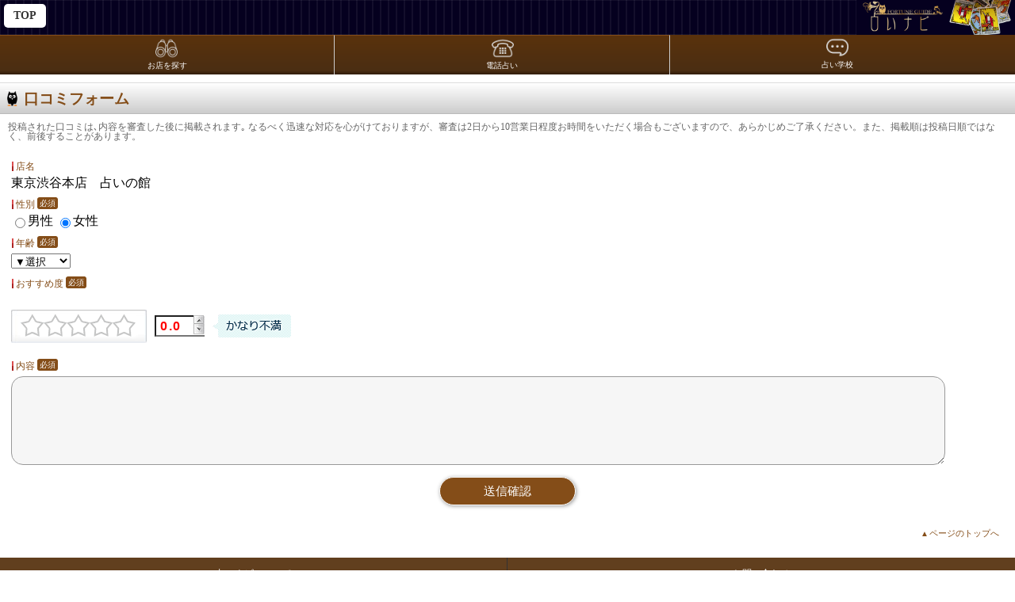

--- FILE ---
content_type: text/html
request_url: https://uranainavi.jp/sm/kuchikomi.html?id=acbcdf85fbbf5aa37c8ee0800027d9fd
body_size: 10471
content:
<!DOCTYPE html>
<html>
<head>
	<meta http-equiv="Content-Type" content="text/html; charset=Shift_JIS" />
	<meta name="viewport" content="width=device-width, initial-scale=1">
    <title>口コミフォーム | 占いナビ</title>
    <meta name="description" content="新宿や渋谷など東京の占い館や占いカフェ、占い学校など占い関連情報や口コミ情報、2017年の運勢を店舗を中心に紹介する無料占い情報サイトです。" />
<meta name="keywords" content="占い館,占いの館,新宿,渋谷,占い館東京,占い館新宿,占い館渋谷,占いの館新宿,占いの館渋谷,占いの館東京,占いの館関東,占い,2017,無料,当たる,タロット,占いナビ,占いカフェ,占い学校" />
<meta name="robots" content="index,follow">
<meta name="google-site-verification" content="Cf5kCrZB490BfqpXA3lesSwwtOU7RXpc2QuoAgrxJJ0" />
<meta property="og:title" content="新宿や渋谷など東京の占い館情報" />
<meta property="og:type" content="article" />
<meta property="og:description" content="新宿や渋谷など東京の占い館や占いカフェ、占い学校や占いサイトなど、占い関連情報や店舗を紹介する無料占い情報サイトです。" />
<meta property="og:url" content="https://www.uranainavi.jp/" />
<meta property="og:image" content="https://www.uranainavi.jp/inc/common/img/og.png" />
<meta property="og:site_name" content="占いナビ" />
<meta property="og:locale" content="ja_JP" />	<link rel="stylesheet" href="/sm/inc/css/import.css" />
	<link rel="stylesheet" href="/inc/other/css/star.css" />
	<link rel="apple-touch-icon" sizes="57x57" href="/inc/common/img/apple-touch-icon-57x57.png" />
	<link rel="apple-touch-icon" sizes="114x114" href="/inc/common/img/apple-touch-icon-114x114.png" />
	<link rel="apple-touch-icon" sizes="72x72" href="/inc/common/img/apple-touch-icon-72x72.png" />
	<link rel="apple-touch-icon" sizes="144x144" href="/inc/common/img/apple-touch-icon-144x144.png" />
	<script src="http://code.jquery.com/jquery-1.7.2.min.js"></script>
	<script src="/sm/inc/js/common.js"></script>
	<script src="/sm/inc/js/smoothscroll.js"></script>
	<script type="text/javascript">
		var j110$ = jQuery.noConflict(true);
        jQuery.noConflict();
        var j$ = jQuery;
        
		function submitForm() {
			document.contact_form.submit();
		}
		function modoruForm() {
		    document.getElementById('_action').value = 'MODORU';
		    //$("form[name='_action']").value = "MODORU";
		    document.contact_form.submit();
        }
	</script>
<SCRIPT language="JavaScript">
<!--

(function ($) {


	var point;

	$(function(){

		$('#starbase label').click(function(){
			doChangePoint($(this).children(['input']).val(), true);
		});

		$('#starbase label').hover(
			function(){
				doChangePoint($(this).children(['input']).val(), false);
			},
			function(){
				doChangePoint(point, false);
			}
		);

		$('#point_num').change(function(){

			point_num = $('#point_num').val();

			if (point_num != 1 &&
				point_num != 1.5 &&
				point_num != 2 &&
				point_num != 2.5 &&
				point_num != 3 &&
				point_num != 3.5 &&
				point_num != 4 &&
				point_num != 4.5 &&
				point_num != 5) {

				point_num = point;
			}

			doChangePoint(point_num, true);
		});

		$('#point_ctrl_up').click(function(){

			if (point == 0) {
				point = point + 1;
			} else {
				point = point + 0.5;
			}

			if (point > 5) {
				point = 5;
			}

			doChangePoint(point, true);
		});

		$('#point_ctrl_down').click(function(){

			point = point - 0.5;

			if (point < 1) {
				point = 1;
			}

			doChangePoint(point, true);
		});
	});

	function doChangePoint(num, change_flg){

		var img_src = '';

		if (num == '' || num == 9) {
			num = 0;
		}

		num = parseFloat(num);

		switch(num) {
			case 1.0:
				height_star = -29;
				height_text = 0;
				break;
			case 1.5:
				height_star = -58;
				height_text = -31;
				break;
			case 2.0:
				height_star = -87;
				height_text = -62;
				break;
			case 2.5:
				height_star = -116;
				height_text = -93;
				break;
			case 3.0:
				height_star = -145;
				height_text = -124;
				break;
			case 3.5:
				height_star = -174;
				height_text = -155;
				break;
			case 4.0:
				height_star = -203;
				height_text = -186;
				break;
			case 4.5:
				height_star = -232;
				height_text = -217;
				break;
			case 5.0:
				height_star = -261;
				height_text = -248;
				break;
			default:
				height_star = 0;
				height_text = 31;
		}

		if (change_flg) {
			point = num;
		}

		$('#starbase').css('background-position', '0px ' + height_star + 'px');
		$('#point_num').val(num.toFixed(1));
		$('#point_text').css('background-position', '0px ' + height_text + 'px');
	}

	window.onload = function(){
		doChangePoint('', true);
	}

})(j110$);

//-->
</script>
</head>
<body id="contact">
	<div id="header">
		<div><a class="btn_top" href="/sm/index.html">TOP</a></div>
		<h1><img src="/sm/inc/img/header_logo.png" width="200" height="44" alt="占いナビ" /></h1>
	</div>
	<!-- top_header -->
	<div class="menu">
		<a class="search" href="/sm/search.html">お店を探す</a>
		<a class="news" href="/sm/tel.html">電話占い</a>
		<a class="top_therapist" href="/sm/chat.html">占い学校</a>
	</div>	<!-- menu -->
	<div id="content">

		<div class="content_box">
			<h2 class="page_title">口コミフォーム</h2>

			<p>
				投稿された口コミは､内容を審査した後に掲載されます｡
なるべく迅速な対応を心がけておりますが、審査は2日から10営業日程度お時間をいただく場合もございますので、あらかじめご了承ください。また、掲載順は投稿日順ではなく、前後することがあります。
			</p>
									<form name="contact_form" action="kuchikomi.html" method="post">
			<input type="hidden" name="_action" id="_action" value="CONFIRM" />
						<input type="hidden" name="distsid" value="" />
						<input type="hidden" name="id" value="acbcdf85fbbf5aa37c8ee0800027d9fd" />
				<dl>
					<dt>店名</dt>
					<dd>東京渋谷本店　占いの館</dd>
					<dt>性別<span>必須</span></dt>
					<dd>
					<input type="radio" name="f_kck_sex" value="男性" >男性
		            <input type="radio" name="f_kck_sex" value="女性" checked>女性
					</dd>
					<dt>年齢<span>必須</span></dt>
					<dd>
					<select name="f_kck_age">
                                                                <option value="0" selected >▼選択</option>
                                                                <option value="1"  >10代</option>
                                                                <option value="2"  >20代前半</option>
                                                                <option value="3"  >20代後半</option>
                                                                <option value="4"  >30代前半</option>
                                                                <option value="5"  >30代後半</option>
                                                                <option value="6"  >40代前半</option>
                                                                <option value="7"  >40代後半</option>
                                                                <option value="8"  >50代前半</option>
                                                                <option value="9"  >50代後半</option>
                                                                <option value="10"  >60代前半</option>
                                                                <option value="11"  >60代後半</option>
                                                                <option value="12"  >70代</option>
                                                             </select>
					</dd>
					<dt>おすすめ度<span>必須</span></dt>
					<dd>
					<p>
					<div id="point_set">
											<div id="point_bg">
												<div id="starbase">
													<label class="s29" for="10" id="10"><input name="star" type="radio" value="1.0" id="10">10</label>
													<label class="s15" for="15" id="15"><input name="star" type="radio" value="1.5" id="15">15</label>
													<label class="s14" for="20" id="20"><input name="star" type="radio" value="2.0" id="20">20</label>
													<label class="s15" for="25" id="25"><input name="star" type="radio" value="2.5" id="25">25</label>
													<label class="s14" for="30" id="30"><input name="star" type="radio" value="3.0" id="30">30</label>
													<label class="s15" for="35" id="35"><input name="star" type="radio" value="3.5" id="35">35</label>
													<label class="s14" for="40" id="40"><input name="star" type="radio" value="4.0" id="40">40</label>
													<label class="s15" for="45" id="45"><input name="star" type="radio" value="4.5" id="45">45</label>
													<label class="s14" for="50" id="50"><input name="star" type="radio" value="5.0" id="50">50</label>
												</div>
											</div>
											<div id="point">
												<input type="number" name="f_osusumedo" id="point_num" value="0.0" max="5.0" min="1.0" step="0.5" maxlength="3" />
												<div class="point_ctrl_up" id="point_ctrl_up"><img src="/inc/common/img/btn_point_ctrl_up.jpg" /></div>
												<div class="point_ctrl_down" id="point_ctrl_down"><img src="/inc/common/img/btn_point_ctrl_down.jpg" /></div>
											</div>
										    <div id="point_text"></div>
                    </div>
                    <br><br>
                    </p>
                    </dd>
					<dt>内容<span>必須</span></dt>
					<dd><textarea name="f_comment"></textarea></dd>
				<ul>
				<div class="form_btn">
					<a href="javascript:submitForm();" class="shadow1">送信確認</a>
				</div>
			</form>
						<div class="page_top">
				<a href="#header"><span>▲</span>ページのトップへ</a>
			</div>

		</div>
		<!-- content_box -->

	</div>
	<!-- content -->
	<!-- menu -->
	<div id="footer">
		<div class="footer_main">
			<ul class="footer_link">
				<li><a href="/sm/about.html">占いナビについて</a></li>
				<li><a href="/sm/otoiawase.html">お問い合わせ</a></li>
			</ul>
			<div class="footer_logo"><a href="/sm/"><img src="/sm/inc/img/footer_logo.png" width="200" height="78" alt="占いナビ" /></a></div>
			<div class="footer_btn">
							<a class="btn_pc_site" href="/shop.php?id=acbcdf85fbbf5aa37c8ee0800027d9fd">PCサイト</a>
				
			</div>
		</div>
		<p class="footer_copy">
			Copyright 占いナビ All Rights Reserved.
		</p>
	</div>	<!-- footer -->
</body>
</html>

--- FILE ---
content_type: text/css
request_url: https://uranainavi.jp/sm/inc/css/import.css
body_size: 98
content:
@charset "UTF-8";

@import "html5reset-1.6.1.css";
@import "style.css";
@import "top_pickup.css";


--- FILE ---
content_type: text/css
request_url: https://uranainavi.jp/inc/other/css/star.css
body_size: 10868
content:
@charset "utf-8";

#point_set{
}
#point_bg{
float:left;
background:url(/inc/common/img/bg_star.jpg) no-repeat left top;
width:159px;
height:37px;
padding:5px 0 0 12px;
margin-right:10px;
}
#point_set #starbase{
background:url(/inc/common/img/star_big.png) no-repeat;
width:145px;
height:29px;
display:table;
}
#point_set #starbase:before {
	content: " ";
	display: table;
}
#point_set #starbase:after {
	clear: both;
	content: " ";
	display: table;
}
#point_set #starbase {
	*zoom: 1;
}
#point_set #starbase input{
display:none;
}
#point_set #starbase label{
width:29px;
height:29px;
display: block;
float:left;
text-indent:-9999px;
}
#starbase label.s29{
width:29px;
}
#point_set #starbase label.s15{
width:15px;
}
#point_set #starbase label.s14{
width:14px;
}
#point_set #point{
position:relative;
width:63px;
float:left;
margin:7px 10px 0 0;
overflow: hidden;
}
#point_set #point .point_ctrl_up{
cursor:pointer;
position:absolute;
top:0;
right:0;
}
#point_set #point .point_ctrl_down{
cursor:pointer;
position:absolute;
bottom:0;
right:0;
}
#point_set #point input{
width:100px;
height:21px;
vertical-align:middle;
color:#F00;
font-size:16px;
font-weight:bold;
padding:1px 5px;
text-align:left;
letter-spacing:0.1em;
-webkit-appearance: none;
}
#point_set #point input[type=number]::-webkit-inner-spin-button,
#point_set #point input[type=number]::-webkit-outer-spin-button {
-webkit-appearance: none;
margin: 0;
}
#point_set #point_text{
background:url(/inc/common/img/point_text_all.gif) no-repeat;
width:99px;
height:29px;
margin:6px 0 0;
float:left;
display:table;
}
#point_set div.point_text_10{
background-position:0 0;
}
#point_set div.point_text_15{
background-position:0 0;
}
#point_set div.point_text_20{
background-position:0 0;
}
#point_set div.point_text_25{
background-position:0 0;
}
#point_set div.point_text_30{
background-position:0 0;
}
#point_set div.point_text_35{
background-position:0 0;
}
#point_set div.point_text_40{
background-position:0 0;
}
#point_set div.point_text_45{
background-position:0 0;
}
#point_set div.point_text_50{
background-position:0 0;
}
.grading_star_00{
background:url(/inc/common/img/star.png) no-repeat;
background-position:0 0;
display:inline-block;
vertical-align:-10%;
width:80px;
height:16px;
margin-right:2px;
}
.grading_star_10{
background:url(/inc/common/img/star.png) no-repeat;
background-position:0 -16px;
display:inline-block;
vertical-align:-10%;
width:80px;
height:16px;
margin-right:2px;
}
.grading_star_15{
background:url(/inc/common/img/star.png) no-repeat;
background-position:0 -32px;
display:inline-block;
vertical-align:-10%;
width:80px;
height:16px;
margin-right:2px;
}
.grading_star_20{
background:url(/inc/common/img/star.png) no-repeat;
background-position:0 -48px;
display:inline-block;
vertical-align:-10%;
width:80px;
height:16px;
margin-right:2px;
}
.grading_star_25{
background:url(/inc/common/img/star.png) no-repeat;
background-position:0 -64px;
display:inline-block;
vertical-align:-10%;
width:80px;
height:16px;
margin-right:2px;
}
.grading_star_30{
background:url(/inc/common/img/star.png) no-repeat;
background-position:0 -80px;
display:inline-block;
vertical-align:-10%;
width:80px;
height:16px;
margin-right:2px;
}
.grading_star_35{
background:url(/inc/common/img/star.png) no-repeat;
background-position:0 -96px;
display:inline-block;
vertical-align:-10%;
width:80px;
height:16px;
margin-right:2px;
}
.grading_star_40{
background:url(/inc/common/img/star.png) no-repeat;
background-position:0 -112px;
display:inline-block;
vertical-align:-10%;
width:80px;
height:16px;
margin-right:2px;
}
.grading_star_45{
background:url(/inc/common/img/star.png) no-repeat;
background-position:0 -128px;
display:inline-block;
vertical-align:-10%;
width:80px;
height:16px;
margin-right:2px;
}
.grading_star_50{
background:url(/inc/common/img/star.png) no-repeat;
background-position:0 -144px;
display:inline-block;
vertical-align:-10%;
width:80px;
height:16px;
margin-right:2px;
}
.grading_star_00_big,
.grading_star_10_big,
.grading_star_15_big,
.grading_star_20_big,
.grading_star_25_big,
.grading_star_30_big,
.grading_star_35_big,
.grading_star_40_big,
.grading_star_45_big,
.grading_star_50_big{
background:url(/inc/common/img/star_middle.png) no-repeat;
background-position:0 0;
display:inline-block;
vertical-align:-10%;
width:100px;
height:19px;
margin-right:8px;
}
.grading_star_10_big{
background-position:0 -21px;
}
.grading_star_15_big{
background-position:0 -41px;
}
.grading_star_20_big{
background-position:0 -61px;
}
.grading_star_25_big{
background-position:0 -81px;
}
.grading_star_30_big{
background-position:0 -101px;
}
.grading_star_35_big{
background-position:0 -121px;
}
.grading_star_40_big{
background-position:0 -141px;
}
.grading_star_45_big{
background-position:0 -161px;
}
.grading_star_50_big{
background-position:0 -181px;
}

div.review_star {
    display: table-cell;
    color: #F70A34;
    width: 120px;
    font-weight: bold;
    white-space: nowrap;
    font-size: 125%;
    vertical-align: top;
    padding: 0px 0px 1px;
    line-height: 1.5em;
}

/* ----------------------------
review
---------------------------- */
/* review_box01 */
.review_box01 {
	position: relative;
	margin: 0 5px 15px;
	padding: 10px 8px 7px;
	border: 1px solid #ddd;
	background: #f1f1f1;
}
.review_box01.pickup {
	border: 1px solid #ffd6d6;
	background: #ffe5e5;
}
.review_box01 .pickup_tag {
	position: absolute;
	top: 14px;
	right: 8px;
	display: block;
	height: 21px;
	padding: 0 10px;
	border-radius: 4px;
	background: #ff3b3c;
	font-weight: bold;
	font-size: 76.9%;
	line-height: 21px;
	color: #fffefe;
	letter-spacing: 1px;
}
.review_box01 .user_profile {
	padding-right: 150px;
}
.review_box01 .user_profile .user_photo {
	float: left;
}
.review_box01 .user_profile .user_photo img{
	width: 30px;
	height: 30px;
	background: #fff;
}
.review_box01 .user_profile .user_info {
	float: left;
	margin-left: 7px;
}
.review_box01 .user_profile .nick_nm {
	font-size: 92.3%;
}
.review_box01 .user_profile .detail_list {
	display: inline-block;
	margin-top: 2px;
}
.review_box01 .user_profile .detail_list li {
	float: left;
	position: relative;
	padding: 0 8px 0 7px;
	font-size: 76.9%;
	color: #888;
}
.review_box01 .user_profile .detail_list li:before {
	position: absolute;
	top: 2px;
	left: 0;
	bottom: 2px;
	border-left: 1px solid #888;
	content: "";
}
.review_box01 .user_profile .detail_list li:first-child {
	padding-left: 0;
}
.review_box01 .user_profile .detail_list li:first-child:before {
	border-left: none;
}
.review_box01 .user_profile .detail_list li:last-child {
	padding-right: 0;
}
.review_box01 .user_profile .exp {
	display: inline-block;
	position: relative;
	top: -1px;
}
.review_box01 .user_profile .exp .disp {
	display: none;
}
.review_box01 .user_profile .exp.slct .disp {
	display: table;
	position: absolute;
	top: -77px;
	left: -130px;
	padding: 5px 10px 15px;
	background: url(../images/bg_ballon.gif) no-repeat;
	width: 257px;
	height: 57px;
	font-size: 84.6%;
}
.review_box01 .user_profile .exp.slct .disp div {
	display: table-cell;
	vertical-align: middle;
}
.review_box01 .review_body {
	position: relative;
	margin-top: 10px;
	padding: 15px;
	border-radius: 4px;
	background-color: #fff;
}
.review_box01 .review_body:before {
	position: absolute;
	top: -7px;
	left: 9px;
	border-top: 0 solid transparent;
	border-right: 6px solid transparent;
	border-bottom: 9px solid #fff;
	border-left: 6px solid transparent;
	content: "";
}
.review_box01 .review_body .review {
	position: relative;
}
.review_box01 .review_body .review .title {
	margin-top: 13px;
	font-size: 107.7%;
	font-weight: bold;
	color: #333;
}
.review_box01 .review_body .review .price {
	margin-top: 16px;
	font-size: 92.3%;
	color: #888;
}
.review_box01 .review_body .review .ph_list {
	margin-top: 30px;
}
.review_box01 .review_body .review .ph_list ul {
}
.review_box01 .review_body .review .ph_list ul li {
	position: relative;
	width: 100px;
	height: 100px;
	float: left;
	margin-right: 10px;
	margin-bottom: 6px;
}
.review_box01 .review_body .review .ph_list ul li a {
	position: absolute;
	top: 0;
	left: 0;
	right: 0;
	bottom: 0;
	background-color: #ececec;
}
.review_box01 .review_body .review .ph_list ul li img {
	position: absolute;
	top: 0;
	left: 0;
	right: 0;
	bottom: 0;
	margin: auto;
	max-width: 100px;
	max-height: 100px;
}
.review_box01 .review_body .comment {
	position: relative;
	margin-top: 30px;
	padding-top: 15px;
	border-top: 1px dotted #ccc;
}
.review_box01 .review_body .comment .lead {
	padding: 1px 0 1px 22px;
	background: url(../images/icon_re.gif) no-repeat left top;
	font-size: 92.3%;
	color: #666;
}
.review_box01 .review_body .indatetime {
	position: absolute;
	right: 0;
	font-size: 92.3%;
	color: #888;
}
.review_box01 .review_body .review .indatetime {
	top: 3px;
}
.review_box01 .review_body .comment .indatetime {
	top: 15px;
}
.review_box01 .review_body .content {
	margin-top: 18px;
	font-size: 92.3%;
	line-height: 1.5;
	word-wrap: break-word;
}
.review_box01 .review_body .comment .content {
	color: #666;
}
.review_box01 .review_other_list {
	margin-top: 8px;
}
.review_box01 .review_other_list ul {
	float: right;
}
.review_box01 .review_other_list ul li {
	float: left;
	position: relative;
	padding-left: 9px;
	padding-right: 6px;
}
.review_box01 .review_other_list ul li:before {
	position: absolute;
	top: 5px;
	left: 0;
	bottom: 5px;
	border-left: 1px solid #888;
	content: "";
}
.review_box01 .review_other_list ul li:first-child {
	padding-left: 0;
}
.review_box01 .review_other_list ul li:first-child:before {
	border-left: none;
}
.review_box01 .review_other_list ul li:last-child {
	padding-right: 0;
}
.review_box01 .review_other_list li {
	display: block;
	height: 22px;
	line-height: 22px;
	font-size: 76.9%;
}
.review_box01 .review_other_list li .favorite li {
	font-size: 130%;
}
.review_box01 .review_other_list li .favorite .rightframe {
	line-height: 1.3;
}
.review_box01 .review_other_list .favorite_btn {
	float: left;
	display: block;
	width:95px;
	height:22px;
	text-indent: 100%;
	white-space: nowrap;
	overflow: hidden;
	background:url(../images/btn_good.gif?20130619) no-repeat left top;
}
.review_box01 .review_other_list .favorite_btn:hover {
	background-position:left bottom;
}
.review_box01 .review_other_list .favorite_btn.on {
	width: 94px;
	height: 21px;
	background: none;
}

--- FILE ---
content_type: text/css
request_url: https://uranainavi.jp/sm/inc/css/style.css
body_size: 107155
content:
@charset "UTF-8";

/*〓〓〓〓〓〓〓〓〓〓〓〓〓〓〓〓〓〓〓〓〓〓〓〓〓〓〓〓〓
	共通スタイル定義
〓〓〓〓〓〓〓〓〓〓〓〓〓〓〓〓〓〓〓〓〓〓〓〓〓〓〓〓〓*/

/*―――――――――――――――――――――
	角丸スタイル
―――――――――――――――――――――*/
.radius {
	border-radius: 8px;
	-webkit-border-radius: 8px;
	-moz-border-radius: 8px;
}

.radius2 {
	border-radius: 12px;
	-webkit-border-radius: 12px;
	-moz-border-radius: 12px;
}

.radius3 {
	border-radius: 15px;
	-webkit-border-radius: 15px;
	-moz-border-radius: 15px;
}

.top_radius1 {
	border-top-left-radius: 8px;
	border-top-right-radius: 8px;
	-webkit-border-top-left-radius: 8px;
	-webkit-border-top-right-radius: 8px;
	-moz-border-radius-topleft: 8px;
	-moz-border-radius-topright: 8px;
}

.top_radius2 {
	border-top-left-radius: 12px;
	border-top-right-radius: 12px;
	-webkit-border-top-left-radius: 12px;
	-webkit-border-top-right-radius: 12px;
	-moz-border-radius-topleft: 12px;
	-moz-border-radius-topright: 12px;
}

.top_radius3 {
	border-top-left-radius: 15px;
	border-top-right-radius: 15px;
	-webkit-border-top-left-radius: 15px;
	-webkit-border-top-right-radius: 15px;
	-moz-border-radius-topleft: 15px;
	-moz-border-radius-topright: 15px;
}

.btm_radius1 {
	border-bottom-left-radius: 8px;
	border-bottom-right-radius: 8px;
	-webkit-border-bottom-left-radius: 8px;
	-webkit-border-bottom-right-radius: 8px;
	-moz-border-radius-bottomleft: 8px;
	-moz-border-radius-bottomright: 8px;
}

.btm_radius2 {
	border-bottom-left-radius: 12px;
	border-bottom-right-radius: 12px;
	-webkit-border-bottom-left-radius: 12px;
	-webkit-border-bottom-right-radius: 12px;
	-moz-border-radius-bottomleft: 12px;
	-moz-border-radius-bottomright: 12px;
}

.btm_radius3 {
	border-bottom-left-radius: 15px;
	border-bottom-right-radius: 15px;
	-webkit-border-bottom-left-radius: 15px;
	-webkit-border-bottom-right-radius: 15px;
	-moz-border-radius-bottomleft: 15px;
	-moz-border-radius-bottomright: 15px;
}

/*―――――――――――――――――――――
	シャドウスタイル
―――――――――――――――――――――*/
.shadow1 {
	box-shadow: 1px 1px 5px #999;
	-moz-box-shadow: 1px 1px 5px #999;
	-webkit-box-shadow: 1px 1px 5px #999;
}

.shadow2 {
	box-shadow: 1px 1px 5px #CCC;
	-moz-box-shadow: 1px 1px 5px #CCC;
	-webkit-box-shadow: 1px 1px 5px #CCC;
}

.shadow3 {
	box-shadow: 1px 1px 10px #CCC;
	-moz-box-shadow: 1px 1px 10px #CCC;
	-webkit-box-shadow: 1px 1px 10px #CCC;
}

/*―――――――――――――――――――――
	テキストスタイル
―――――――――――――――――――――*/
.notice {
	padding: 5px;
	font-size: 85%;
}


/*―――――――――――――――――――――
	共通ヘッダ
―――――――――――――――――――――*/
div#header {
	height: 44px;
	background: url("../img/header_bg.png") repeat-x left top;
}

div#header:after {content: ".";display: block;height: 0px;clear: both;visibility: hidden;}
div#header {zoom: 1;}

div#header div {
	margin: 5px 0px 0px 5px;
	height: 39px;
	float: left;
}

div#header div a.btn_top {
	display: block;
	padding: 8px 12px;
	height: 1em;
	line-height: 1em;
	font-size: 85%;
	font-weight: bold;
	text-align: center;
	background-color: #FFF;
	color: #333;
	text-decoration: none;
	border-radius: 5px;
	-webkit-border-radius: 5px;
	-moz-border-radius: 5px;
}

div#header div a.btn_top:hover {
	background-color: #FFE;
}

div#header h1 {
	height: 44px;
	float: right;
}

/*―――――――――――――――――――――
	共通メニュー
―――――――――――――――――――――*/
div.menu {
	width: 100%;
	height: 50px;
	background: -moz-linear-gradient(
		top,
		#92551A,
		#4B2E13 90%,
		#321D0A
	);
	background: -webkit-gradient(
		linear,
		center top,
		center bottom,
		from(#5A320C),
		color-stop(0.90, #4B2E13),
		to(#321D0A)
	);
	background: -o-linear-gradient(
		top,
		#92551A,
		#4B2E13 90%,
		#321D0A
	);
	background: -ms-linear-gradient(
		top,
		#92551A,
		#4B2E13 90%,
		#321D0A
	);
	background: linear-gradient(
		top,
		#92551A,
		#4B2E13 90%,
		#321D0A
	);
}

div.menu:after {content: ".";display: block;height: 0px;clear: both;visibility: hidden;}
div.menu {zoom: 1;}

div.menu a {
	-moz-box-sizing: border-box;
	-webkit-box-sizing: border-box;
	-o-box-sizing: border-box;
	-ms-box-sizing: border-box;
	box-sizing: border-box;
	display: block;
	border-top: solid 1px #844D18;
	border-right: solid 1px #CCC;
	padding-top: 33px;
	width: 33%;
	height: 50px;
	float: left;
	text-align: center;
	text-decoration: none;
	color: #FFF;
	font-size: 65%;
	background-repeat: no-repeat;
	background-position: center 2px;
	background-size: 28px 28px;

}

div.menu a.search {
	background-image: url("../img/icon/com_menu_icon_search.png");
}

div.menu a.news {
	background-image: url("../img/icon/com_menu_icon_news.png");
}

div.menu a.howto_navi {
	background-image: url("../img/icon/com_menu_icon_howto_navi.png");
}

div.menu a.top_therapist {
	background-image: url("../img/icon/com_menu_icon_tt.png");
}

div.menu a:last-child {
	border: none;
}

/*―――――――――――――――――――――
	共通フッタ
―――――――――――――――――――――*/
div#footer {
	width: 100%;
	height: 150px;
}

div#footer div.footer_main {
	height: 125px;
	background: url("../img/footer_bg.png") repeat-x left top;
}

div#footer div.footer_main:after {content: ".";display: block;height: 0px;clear: both;visibility: hidden;}
div#footer div.footer_main {zoom: 1;}

div#footer ul.footer_link {
	width: 100%;
	border-bottom: solid 1px #333;
	-moz-box-sizing: border-box;
	-webkit-box-sizing: border-box;
	-o-box-sizing: border-box;
	-ms-box-sizing: border-box;
	box-sizing: border-box;
}

div#footer ul.footer_link:after {content: ".";display: block;height: 0px;clear: both;visibility: hidden;}
div#footer ul.footer_link {zoom: 1;}

div#footer ul.footer_link li {
	width: 50%;
	height: 40px;
	float: left;
	line-height: 40px;
	background-color: #613F1E;
	-moz-box-sizing: border-box;
	-webkit-box-sizing: border-box;
	-o-box-sizing: border-box;
	-ms-box-sizing: border-box;
	box-sizing: border-box;
}

div#footer ul.footer_link li a {
	display: block;
	text-align: center;
	color: #FFF;
	text-decoration: none;
	font-size: 77%;
}
div#footer ul.footer_link li:first-child {
	border-right: solid 1px #333;
}

div#footer div.footer_logo {
	width: 200px;
	float: left;
}

div#footer div.footer_logo a {
	display: block;
}

div#footer div.footer_btn {
	margin: 45px 5px 0px 0px;
	width: 90px;
	float: right;
}

div#footer div.footer_btn a.btn_pc_site {
	padding: 10px 0px 10px 28px;
	height: 1em;
	line-height: 1em;
	font-size: 77%;
	font-weight: bold;
	color: #333;
	text-decoration: none;
	display: block;
	background: #FFF url("../img/icon/btn_pc.png") no-repeat 5px center;
	background-size: 20px 20px;
	border-radius: 10px;
	-webkit-border-radius: 10px;
	-moz-border-radius: 10px;
}

div#footer p.footer_copy {
	width: 100%;
	height: 25px;
	line-height: 25px;
	background: url("../img/footer_copyright_bg.png") repeat-x left top;
	font-size: 77%;
	text-align: center;
	color: #FFF;
}

/*―――――――――――――――――――――
	共通ボタン
―――――――――――――――――――――*/
/* 電話ボタン */
div.btn_tel {
	margin: 10px auto;
}

div.btn_tel a {
	margin: 5px auto 0px;
	border: solid 1px #FFF;
	padding-top: 6px;
	display: block;
	width: 300px;
	height: 34px;
	line-height: 0.7;
	text-decoration: none;
	text-align: center;
	font-weight: bold;
	font-size: 131%;
	background: url("../img/icon/btn_tel.png") no-repeat 20px center, linear-gradient(top, #321D0A, #5A320C);
	background: url("../img/icon/btn_tel.png") no-repeat 20px center, -moz-linear-gradient(top, #321D0A, #5A320C);
	background: url("../img/icon/btn_tel.png") no-repeat 20px center, -webkit-gradient(linear, left top, left bottom, from(#321D0A), to(#5A320C));
	background: url("../img/icon/btn_tel.png") no-repeat 20px center, -o-linear-gradient(top, #321D0A, #5A320C);
	background: url("../img/icon/btn_tel.png") no-repeat 20px center, -ms-linear-gradient(top, #321D0A, #5A320C);
	background-size: 25px 25px, 100% 100%;
	color: #FFF;
	border-radius: 20px;
	-webkit-border-radius: 20px;
	-moz-border-radius: 20px;
	box-shadow: 1px 1px 5px #666;
	-moz-box-shadow: 1px 1px 5px #666;
	-webkit-box-shadow: 1px 1px 5px #666;
}

div.btn_tel a span {
	font-size: 60%;
	font-weight: normal;
}

div.btn_tel p {
	margin: 0px auto;
	padding: 5px;
	display: block;
	width: 65%;
	font-size: 77%;
	text-align: center;
	color: #844D18;
}

/* リンクボタン */
div.btn_link {
	margin: 10px auto;
}

div.btn_link a {
	margin: 5px auto 0px;
	border: solid 1px #FFF;
	display: block;
	width: 300px;
	height: 40px;
	line-height: 40px;
	text-decoration: none;
	text-align: center;
	font-weight: bold;
	font-size: 100%;
	color: #2E98E5;
	border-radius: 20px;
	-webkit-border-radius: 20px;
	-moz-border-radius: 20px;
	box-shadow: 1px 1px 5px #666;
	-moz-box-shadow: 1px 1px 5px #666;
	-webkit-box-shadow: 1px 1px 5px #666;
}

/* スマートフォンサイト用アイコン */
div.btn_link a.sp {
	background: url("../img/icon/btn_sp.png") no-repeat 20px center, linear-gradient(top, #EEE, #CCC);
	background: url("../img/icon/btn_sp.png") no-repeat 20px center, -moz-linear-gradient(top, #EEE, #CCC);
	background: url("../img/icon/btn_sp.png") no-repeat 20px center, -webkit-gradient(linear, left top, left bottom, from(#EEE), to(#CCC));
	background: url("../img/icon/btn_sp.png") no-repeat 20px center, -o-linear-gradient(top, #EEE, #CCC);
	background: url("../img/icon/btn_sp.png") no-repeat 20px center, -ms-linear-gradient(top, #EEE, #CCC);
	background-size: 25px 25px, 100% 100%;
}

/* PCサイト用アイコン */
div.btn_link a.pc {
	background: url("../img/icon/btn_pc.png") no-repeat 20px center, linear-gradient(top, #EEE, #CCC);
	background: url("../img/icon/btn_pc.png") no-repeat 20px center, -moz-linear-gradient(top, #EEE, #CCC);
	background: url("../img/icon/btn_pc.png") no-repeat 20px center, -webkit-gradient(linear, left top, left bottom, from(#EEE), to(#CCC));
	background: url("../img/icon/btn_pc.png") no-repeat 20px center, -o-linear-gradient(top, #EEE, #CCC);
	background: url("../img/icon/btn_pc.png") no-repeat 20px center, -ms-linear-gradient(top, #EEE, #CCC);
	background-size: 25px 25px, 100% 100%;
}

/* 地図ボタン */
div.btn_map {
	margin: 10px auto;
}

div.btn_map a {
	margin: 5px auto 0px;
	border: solid 1px #FFF;
	display: block;
	width: 300px;
	height: 40px;
	line-height: 40px;
	text-decoration: none;
	text-align: center;
	font-weight: bold;
	font-size: 100%;
	background: url("../img/icon/btn_map.png") no-repeat 20px center, linear-gradient(top, #FFFED3, #FFFC6D);
	background: url("../img/icon/btn_map.png") no-repeat 20px center, -moz-linear-gradient(top, #FFFED3, #FFFC6D);
	background: url("../img/icon/btn_map.png") no-repeat 20px center, -webkit-gradient(linear, left top, left bottom, from(#FFFED3), to(#FFFC6D));
	background: url("../img/icon/btn_map.png") no-repeat 20px center, -o-linear-gradient(top, #FFFED3, #FFFC6D);
	background: url("../img/icon/btn_map.png") no-repeat 20px center, -ms-linear-gradient(top, #FFFED3, #FFFC6D);
	background-size: 25px 25px, 100% 100%;
	color: #569536;
	border-radius: 20px;
	-webkit-border-radius: 20px;
	-moz-border-radius: 20px;
	box-shadow: 1px 1px 5px #666;
	-moz-box-shadow: 1px 1px 5px #666;
	-webkit-box-shadow: 1px 1px 5px #666;
}

/* トップページボタン */
div.link_top_page {
	margin: 30px auto 20px;
}

div.link_top_page a {
	margin: 5px auto 0px;
	border: solid 1px #FFF;
	padding: 3px 0px 0px;
	display: block;
	width: 200px;
	height: 25px;
	line-height: 25px;
	text-decoration: none;
	text-align: center;
	font-size: 77%;
	background: linear-gradient(top, #FFF, #DDD);
	background: -moz-linear-gradient(top, #FFF, #DDD);
	background: -webkit-gradient(linear, left top, left bottom, from(#FFF), to(#DDD));
	background: -o-linear-gradient(top, #FFF, #DDD);
	background: -ms-linear-gradient(top, #FFF, #DDD);
	color: #333;
	border-radius: 2px;
	-webkit-border-radius: 2px;
	-moz-border-radius: 2px;
	box-shadow: 1px 1px 5px #666;
	-moz-box-shadow: 1px 1px 5px #666;
	-webkit-box-shadow: 1px 1px 5px #666;
}

/* トップページ用もっと見るボタン */
div.top_link_more {
	margin: 10px auto 20px;
}

div.top_link_more a {
	margin: 5px auto 0px;
	border: solid 1px #FFF;
	padding: 3px 0px 0px;
	display: block;
	width: 200px;
	height: 25px;
	line-height: 25px;
	text-decoration: none;
	text-align: center;
	font-size: 77%;
	background: linear-gradient(top, #FFF, #DDD);
	background: -moz-linear-gradient(top, #FFF, #DDD);
	background: -webkit-gradient(linear, left top, left bottom, from(#FFF), to(#DDD));
	background: -o-linear-gradient(top, #FFF, #DDD);
	background: -ms-linear-gradient(top, #FFF, #DDD);
	color: #333;
	border-radius: 2px;
	-webkit-border-radius: 2px;
	-moz-border-radius: 2px;
	box-shadow: 1px 1px 5px #666;
	-moz-box-shadow: 1px 1px 5px #666;
	-webkit-box-shadow: 1px 1px 5px #666;
}
div.top_tt_more a {
	margin: 0px auto;
	display: block;
	width: 306px;
	height: 141px;
	background: url("../../../include/top/img/tt_top_btn.png") no-repeat center top;
	text-indent: -9999px;
}

div.top_tt_more a:hover {
	background-position: center bottom;
}

/*―――――――――――――――――――――
	アイコン・ボタン
―――――――――――――――――――――*/
.icon_list {
	margin-bottom: 1px;
	display: table;
	border-collapse: separate;
	border-spacing: 1px 0px;
	border: none;
}

.icon_list .shop_icon {
	padding: 2px 4px;
	display: table-cell;
	vertical-align: middle;
	font-size: 77%;
	line-height: 1.2;
	text-align: center;
	-webkit-border-radius: 3px;
	-moz-border-radius: 3px;
	border-radius: 3px;
}

/* アイコンスタイル TOPセラピスト */
.icon_list .shop_icon.ICNT {
	color: #B20000;
	text-shadow: 1px 1px 1px #FFF;
	background: -moz-linear-gradient(
		top,
		#DFCFA0,
		#D3BF88 40%,
		#DFCFA0 50%,
		#D3BF88 60%,
		#D5C287
	);
	background: -o-linear-gradient(
		top,
		#DFCFA0,
		#D3BF88 40%,
		#DFCFA0 50%,
		#D3BF88 60%,
		#D5C287
	);
	background: -ms-linear-gradient(
		top,
		#DFCFA0,
		#D3BF88 40%,
		#DFCFA0 50%,
		#D3BF88 60%,
		#D5C287
	);
	background: -webkit-gradient(
		linear,
		left top,
		left bottom,
		from(#DFCFA0),
		color-stop(0.4,#D3BF88),
		color-stop(0.5,#DFCFA0),
		color-stop(0.6,#D3BF88),
		to(#D5C287)
	);
	background: linear-gradient(
		top,
		#DFCFA0,
		#D3BF88 40%,
		#DFCFA0 50%,
		#D3BF88 60%,
		#D5C287
	);
}

.icon_list .shop_icon.ICNT span {
	letter-spacing: -1px;
}

.icon_list .shop_icon.ICNT em {
	color: #27160E;
	font-style: normal;
}

/* アイコンスタイル ご利用ナビ */
.icon_list .shop_icon.ICNH {
	color: #FFF;
	text-shadow: 1px 1px 1px #333;
	background: -moz-linear-gradient(
		top,
		#2C1890,
		#26277B
	);
	background: -o-linear-gradient(
		top,
		#2C1890,
		#26277B
	);
	background: -ms-linear-gradient(
		top,
		#2C1890,
		#26277B
	);
	background: -webkit-gradient(
		linear,
		center top,
		center bottom,
		from(#2C1890),
		to(#26277B)
	);
	background: linear-gradient(
		top,
		#2C1890,
		#B3481F 50%,
		#8C1507 50%,
		#26277B
	);
}

/* アイコンスタイル 店舗タイプ */
.shop_icon.ICN1 {
	color: #FFF;
	text-shadow: 1px 1px 1px #333;
	background: -moz-linear-gradient(
		top,
		#19A87D,
		#094130
	);
	background: -o-linear-gradient(
		top,
		#19A87D,
		#094130
	);
	background: -ms-linear-gradient(
		top,
		#19A87D,
		#094130
	);
	background: -webkit-gradient(
		linear,
		center top,
		center bottom,
		from(#19A87D),
		to(#094130)
	);
	background: linear-gradient(
		top,
		#19A87D,
		#094130
	);
}

/* アイコンスタイル 予約方法 */
.shop_icon.ICN2 {
	color: #FFF;
	text-shadow: 1px 1px 1px #333;
	background: -moz-linear-gradient(
		top,
		#E20001,
		#6B0001
	);
	background: -o-linear-gradient(
		top,
		#E20001,
		#6B0001
	);
	background: -ms-linear-gradient(
		top,
		#E20001,
		#6B0001
	);
	background: -webkit-gradient(
		linear,
		center top,
		center bottom,
		from(#E20001),
		to(#6B0001)
	);
	background: linear-gradient(
		top,
		#E20001,
		#6B0001
	);
}

/* アイコンスタイル その他 */
.shop_icon.ICN3 {
	
}

/*―――――――――――――――――――――
	共通フォームスタイル
―――――――――――――――――――――*/
/* 絞り込みフォーム */
div.content_box div.filter {
	padding: 5px;
}

div.content_box div.filter:after {content: ".";display: block;height: 0px;clear: both;visibility: hidden;}
div.content_box div.filter {zoom: 1;}

div.content_box div.filter select {
	margin: 5px 5px 10px;
	border: solid 1px #CCC;
	padding: 7px 10px;
	display: block;
	float: left;
	border-radius: 20px;
	-webkit-border-radius: 20px;
	-moz-border-radius: 20px;
	box-shadow: 1px 1px 5px #666;
	-moz-box-shadow: 1px 1px 5px #666;
	-webkit-box-shadow: 1px 1px 5px #666;
}

div.content_box div.filter div.btn_filter {
	margin: 5px 5px 10px;
	float: left;
}

div.content_box div.filter div.btn_filter a {
	display: block;
	border: solid 1px #CCC;
	padding: 9px;
	color: #FFF;
	text-decoration: none;
	font-size: 77%;
	background-color: #999;
	border-radius: 10px;
	-webkit-border-radius: 10px;
	-moz-border-radius: 10px;
	box-shadow: 1px 1px 5px #666;
	-moz-box-shadow: 1px 1px 5px #666;
	-webkit-box-shadow: 1px 1px 5px #666;
}

div.content_box div.filter div.btn_filter a:hover {
	background-color: #666;
}

div.content_box .gridpic {
margin: 0px;
padding: 5px 0px 10px 5px;
display: table;
background: #fff;
}

div.content_box .gridpic li {
float: left;
width: 31%;
margin: 1%;
padding:0px;
}

div.content_box .gridpic li dd {
    text-align: left;
    font-size: 70%;
}

div.content_box .gridpic img {
width: 100%;
}

/*―――――――――――――――――――――
	「ページのトップへ」リンク
―――――――――――――――――――――*/
div.page_top {
	padding: 10px 10px 5px 0px;
	text-align: right;
	font-size: 70%;
}

div.page_top a {
	color: #844D18;
	text-decoration: none;
}

div.page_top span {
	padding-right: 1px;
	font-size: 85%;
}

/*―――――――――――――――――――――
	ページ内コンテンツボックス
―――――――――――――――――――――*/
div.content_box {
	margin: 10px 0px;
}

/*―――――――――――――――――――――
	ページタイトル（各ページ）
―――――――――――――――――――――*/
div.content_box h2.page_title {
	border-top: solid 1px #DDD;
	border-bottom: solid 1px #BBB;
	padding: 0px 0px 0px 30px;
	color: #844D18;
	font-size: 116%;
	width: 100%;
	height: 40px;
	line-height: 40px;
	background: url("../img/icon/icon_page_title.png") no-repeat 5px center, linear-gradient(top, #FFF, #CCC);
	background: url("../img/icon/icon_page_title.png") no-repeat 5px center, -moz-linear-gradient(top, #FFF, #CCC);
	background: url("../img/icon/icon_page_title.png") no-repeat 5px center, -webkit-gradient(linear, left top, left bottom, from(#FFF), to(#CCC));
	background: url("../img/icon/icon_page_title.png") no-repeat 5px center, -o-linear-gradient(top, #FFF, #CCC);
	background: url("../img/icon/icon_page_title.png") no-repeat 5px center, -ms-linear-gradient(top, #FFF, #CCC);
	background-size: 20px 20px, 100% 100%;
	-moz-box-sizing: border-box;
	-webkit-box-sizing: border-box;
	-o-box-sizing: border-box;
	-ms-box-sizing: border-box;
	box-sizing: border-box;
}

/*―――――――――――――――――――――
	ページタイトル（トップページ）
―――――――――――――――――――――*/
div.content_box h2.page_title_top {
	margin-bottom: 5px;
	border-bottom: solid 2px #844D18;
	padding: 3px 0px 2px 5px;
	color: #844D18;
	font-size: 116%;
	width: 100%;
	-moz-box-sizing: border-box;
	-webkit-box-sizing: border-box;
	-o-box-sizing: border-box;
	-ms-box-sizing: border-box;
	box-sizing: border-box;
}

div.content_box h2.page_title_top span {
	font-size: 77%;
}

/*〓〓〓〓〓〓〓〓〓〓〓〓〓〓〓〓〓〓〓〓〓〓〓〓〓〓〓〓〓
	ページ別スタイル定義
〓〓〓〓〓〓〓〓〓〓〓〓〓〓〓〓〓〓〓〓〓〓〓〓〓〓〓〓〓*/

/*―――――――――――――――――――――――――
	エンターページ
―――――――――――――――――――――――――*/
body#top18 {
	padding-top: 20px;
}

body#top18 div#top18_top_message {
	font-size: 77%;
	text-align: center;
}

body#top18 div#top18_header {
	margin-bottom: 30px;
	text-align: center;
}

body#top18 div#top18_content {
	margin-bottom: 20px;
}

body#top18 div#top18_content div#top18_notice {
	margin: 0px auto 10px;
	padding: 5px 0px 5px 50px;
	width: 320px;
	text-align: center;
	background: url("../img/18mark.png") no-repeat 5px center;
	background-size: 40px 38px;
	font-size: 77%;
	line-height: 1.2;
	color: #666;
	-moz-box-sizing: border-box;
	-webkit-box-sizing: border-box;
	-o-box-sizing: border-box;
	-ms-box-sizing: border-box;
	box-sizing: border-box;
}

body#top18 div#top18_content div#top18_enter {
	margin: 0px auto 30px;
}

body#top18 div#top18_content div#top18_enter a {
	margin: 5px auto 0px;
	border: solid 1px #FFF;
	display: block;
	width: 300px;
	height: 50px;
	line-height: 50px;
	text-decoration: none;
	text-align: center;
	font-weight: bold;
	font-size: 138.5%;
	background: linear-gradient(
		top,
		#321D0A,
		#5A320C
	);
	background: -moz-linear-gradient(
		top,
		#321D0A,
		#5A320C
	);
	background: -webkit-gradient(
		linear,
		left top,
		left bottom,
		from(#321D0A),
		to(#5A320C)
	);
	background: -o-linear-gradient(
		top,
		#321D0A,
		#5A320C
	);
	background: -ms-linear-gradient(
		top,
		#321D0A,
		#5A320C
	);
	color: #FFF;
	border-radius: 10px;
	-webkit-border-radius: 10px;
	-moz-border-radius: 10px;
	box-shadow: 1px 1px 5px #666;
	-moz-box-shadow: 1px 1px 5px #666;
	-webkit-box-shadow: 1px 1px 5px #666;
}

body#top18 div#top18_content div#top18_enter a span {
	font-size: 50%;
	font-weight: normal;
}

body#top18 div#top18_content div#top18_message {
	margin: 20px auto 30px;
	width: 85%;
	font-size: 77%;
	line-height: 1.2;
	color: #844D18;
}

body#top18 div#top18_footer {
	display: table;
	width: 100%;
	height: 25px;
	background-color: #844D18;
}

body#top18 div#top18_footer  {
	width: 100%;
	height: 108px;
}

body#top18 div#top18_footer div.footer_main {
	height: 83px;
	background: url("../img/footer_bg.png") repeat-x left top;
}

body#top18 div#top18_footer div.footer_main:after {content: ".";display: block;height: 0px;clear: both;visibility: hidden;}
body#top18 div#top18_footer div.footer_main {zoom: 1;}

body#top18 div#top18_footer div.footer_logo {
	width: 200px;
	float: left;
}

body#top18 div#top18_footer div.footer_logo a {
	display: block;
}

body#top18 div#top18_footer div.footer_btn {
	margin: 45px 5px 0px 0px;
	width: 90px;
	float: right;
}

body#top18 div#top18_footer div.footer_btn a.btn_pc_site {
	padding: 10px 0px 10px 28px;
	height: 1em;
	line-height: 1em;
	font-size: 77%;
	font-weight: bold;
	color: #333;
	text-decoration: none;
	display: block;
	background: #FFF url("../img/icon/btn_pc.png") no-repeat 5px center;
	background-size: 20px 20px;
	border-radius: 10px;
	-webkit-border-radius: 10px;
	-moz-border-radius: 10px;
}

body#top18 div#top18_footer p.footer_copy {
	width: 100%;
	height: 25px;
	line-height: 25px;
	background: url("../img/footer_copyright_bg.png") repeat-x left top;
	font-size: 77%;
	text-align: center;
	color: #FFF;
}


/*―――――――――――――――――――――――――
	トップページ
―――――――――――――――――――――――――*/

/*―――――――――――――――――――――
	top：トップページ専用ヘッダ
―――――――――――――――――――――*/
body#top div#top_header {
	margin-bottom: 0px;
	height: 86px;
	background-image: url("../img/top_header_bg.png");
	background-repeat: repeat-x;
	background-position: left top;
	background-size: 10px 86px;
}

body#top div#top_header h1 {
	margin: 0px auto;
	width: 320px;
}

/*―――――――――――――――――――――
	top：メニュー注目
―――――――――――――――――――――*/
body#top ul.closeup {
	width: 100%;
}

body#top ul.closeup:after {content: ".";display: block;height: 0px;clear: both;visibility: hidden;}
body#top ul.closeup {zoom: 1;}

body#top ul.closeup li {
	display: block;
	width: 33%;
	float: left;
	-moz-box-sizing: border-box;
	-webkit-box-sizing: border-box;
	-o-box-sizing: border-box;
	-ms-box-sizing: border-box;
	box-sizing: border-box;
	font-size: 77%;
	color: #844D18;
	text-align: center;
}

/*―――――――――――――――――――――
	top：TOPセラピスト
―――――――――――――――――――――*/
div.content_box div#top_therapist {
	margin: 10px auto;
	width: 306px;
	
}

div.content_box div#top_therapist:after {content: ".";display: block;height: 0px;clear: both;visibility: hidden;}
div.content_box div#top_therapist {zoom: 1;}

div.content_box div#top_therapist div.tt_latest {
	position: relative;
	height: 169px;
}


div.content_box div#top_therapist div.tt_latest div.icon_tt {
	position: absolute;
	top: -40px;
	left: -20px;
	z-index: 9999;
}

div.content_box div#top_therapist div.tt_bk {
	float: left;
}

div.content_box div#top_therapist a:hover img {
	filter:alpha(opacity=80);
	-moz-opacity:0.80;
	opacity:0.80;
}


/*―――――――――――――――――――――
	top：新着情報
―――――――――――――――――――――*/
body#top ul.top_news {

}

body#top ul.top_news li {
	border-bottom: solid 1px #CCC;
	background-color: #FFFFDD;
}

body#top ul.top_news li a {
	display: block;
	padding: 5px;
	color: #333;
	text-decoration: none;
}

body#top ul.top_news li a:hover {
	background-color: #FFB;
}

body#top ul.top_news li a:after {content: ".";display: block;height: 0px;clear: both;visibility: hidden;}
body#top ul.top_news li a {zoom: 1;}

body#top ul.top_news li a p {
	font-size: 77%;
	line-height: 1.3;
}

body#top ul.top_news li a p.date {
	width: 80px;
	height: 40px;
	float: left;
}

body#top ul.top_news li a p.shop_info {
	float: left;
}

body#top ul.top_news li a p.shop_info span {
	color: #844D18;
}

/* 新着アイコン */
body#top ul.top_news li a span.new_icon {
	text-decoration: none;
	display: inline-block;
	padding: 1px 3px;
	border-radius: 3px;
	-webkit-border-radius: 3px;
	-moz-border-radius: 3px;
}

/* 新店舗(首都圏) */
body#top ul.top_news li a span.new_icon.NEW1001 {
	background-color: #EE7700;
	color: #FFF;
}

/* 新店舗(全国) */
body#top ul.top_news li a span.new_icon.NEW1002 {
	background-color: #EE7700;
	color: #FFF;
}

/* 割引・イベント */
body#top ul.top_news li a span.new_icon.NEW4002 {
	background-color: #777213;
	color: #FFF;
}

/* サロンガイド限定割引 */
body#top ul.top_news li a span.new_icon.NEW4004 {
	background-color: #777213;
	color: #FFF;
}

/* TOPセラピスト掲載 */
body#top ul.top_news li a span.new_icon.NEW5001 {
	background-color: #B19162;
	color: #FFF;
}

/* TOPセラピスト更新 */
body#top ul.top_news li a span.new_icon.NEW5002 {
	background-color: #B19162;
	color: #FFF;
}

/* ご利用ナビ */
body#top ul.top_news li a span.new_icon.NEW6001 {
	background-color: #692710;
	color: #FFF;
}

body#top div.content_box ul#shop_list {

}

body#top div.content_box ul#shop_list li {
	border-bottom: solid 1px #CCC;
	padding-bottom: 3px;
}

body#top div.content_box ul#shop_list li a {
	display: block;
	text-decoration: none;
	color: #844D18;
	position: relative;
}

body#top div.content_box ul#shop_list li a:after {content: ".";display: block;height: 0px;clear: both;visibility: hidden;}
body#top div.content_box ul#shop_list li a {zoom: 1;}

body#top div.content_box ul#shop_list li a:hover {
	background-color: #FFE;
}

body#top div.content_box ul#shop_list li a h4 {
	margin-bottom: 3px;
	padding: 5px 0px 5px 10px;
	background-color: #FFEECC;
	line-height: 1;
}

body#top div.content_box ul#shop_list li a img {
	display: block;
}

body#top div.content_box ul#shop_list li a img.shop_thumbs {
	margin: 0px 7px 5px 0px;
	border: solid 1px #CCC;
	float: right;
}

body#top div.content_box ul#shop_list li a div.inner_box {
	padding: 0px 0px 0px 3px;
}

body#top div.content_box ul#shop_list li a div.inner_box p.info {
	margin-bottom: 2px;
	color: #666;
	font-size: 77%;
	line-height: 1.2;
}

body#top div.content_box ul#shop_list li a div.inner_box p.icon_list {
	
}

body#top div.content_box ul#shop_list li a div.inner_box p.icon_list:after {content: ".";display: block;height: 0px;clear: both;visibility: hidden;}
body#top div.content_box ul#shop_list li a div.inner_box p.icon_list {zoom: 1;}

body#top div.content_box ul#shop_list li a div.inner_box p.icon_list img {
	margin-right: 1px;
	float: left;
}



/*―――――――――――――――――――――
	top：メインメニュー
―――――――――――――――――――――*/
body#top ul.main_menu {
	margin-bottom: 20px;
}

body#top ul.main_menu li {
	border-bottom: solid 1px #CCC;
	background-color: #FFFFDD;
}

body#top ul.main_menu li a {
	display: block;
	padding: 4px;
	color: #333;
	text-decoration: none;
}

body#top ul.main_menu li a:hover {
	background-color: #FFB;
}

body#top ul.main_menu li a:after {content: ".";display: block;height: 0px;clear: both;visibility: hidden;}
body#top ul.main_menu li a {zoom: 1;}

body#top ul.main_menu li a img {
	margin-right: 4px;
	width: 32px;
	display: block;
	float: left;
}

body#top ul.main_menu li a p {
	padding: 2px;
	height: 28px;
	background: url("../img/menu_arrow.png") no-repeat right center;
	background-size: 9px 15px;
	font-size: 85%;
}

body#top ul.main_menu li a p span {
	font-size: 77%;
	color: #844D18;
}

body#top div.content_box ul#bk_list {

}

body#top div.content_box ul#bk_list li {
	border-bottom: solid 1px #CCC;
	padding-bottom: 3px;
}

body#top div.content_box ul#bk_list li a {
	display: block;
	text-decoration: none;
	color: #844D18;
	position: relative;
}

body#top div.content_box ul#bk_list li a:after {content: ".";display: block;height: 0px;clear: both;visibility: hidden;}
body#top div.content_box ul#bk_list li a {zoom: 1;}

body#top div.content_box ul#bk_list li a:hover {
	background-color: #FFE;
}

body#top div.content_box ul#bk_list li a h4 {
	margin-bottom: 3px;
	padding: 5px 0px 5px 5px;
	background-color: #FFEECC;
	line-height: 1;
}

body#top div.content_box ul#bk_list li a h4 span {
	padding-left: 2px;
	font-size: 77%;
	font-weight: normal;
}

body#top div.content_box ul#bk_list li a img {
	display: block;
}

body#top div.content_box ul#bk_list li a img.shop_thumbs {
	margin: 7px 7px 5px 0px;
	border: solid 1px #CCC;
	float: right;
}

body#top div.content_box ul#bk_list li a {
	padding: 0px 0px 0px 3px;
}

body#top div.content_box ul#bk_list li a p.profile {
	margin-bottom: 2px;
	padding: 2px 0px 2px 10px;
	font-size: 85%;
}

body#top div.content_box ul#bk_list li a p.shop_info {
	padding: 2px 0px 2px 10px;
	color: #666;
	font-size: 77%;
	line-height: 1.2;
}

body#top div.content_box ul#bk_list li a p.icon_list {
	
}

body#top div.content_box ul#bk_list li a p.icon_list:after {content: ".";display: block;height: 0px;clear: both;visibility: hidden;}
body#top div.content_box ul#bk_list li a p.icon_list {zoom: 1;}

body#top div.content_box ul#bk_list li a p.icon_list img {
	margin-right: 1px;
	float: left;
}

/*―――――――――――――――――――――――――
	search：お店を探す
―――――――――――――――――――――――――*/

/*―――――――――――――――――――――
	search：コンテンツ内メニュー
―――――――――――――――――――――*/
body#search div.content_menu {
	margin: 10px 0px 20px;
	width: 100%;
	height: 40px;
	background: linear-gradient(
		top,
		#844D18,
		#321D0A 40%,
		#844D18
	);
	background: -moz-linear-gradient(
		top,
		#844D18,
		#321D0A 40%,
		#844D18
	);
	background: -webkit-gradient(
		linear,
		center top,
		center bottom,
		from(#844D18),
		color-stop(0.4, #321D0A),
		to(#844D18)
	);
	background: -o-linear-gradient(
		top,
		#844D18,
		#321D0A 40%,
		#844D18
	);
	background: -ms-linear-gradient(
		top,
		#844D18,
		#321D0A 40%,
		#844D18
	);
}

body#search div.content_menu:after {content: ".";display: block;height: 0px;clear: both;visibility: hidden;}
body#search div.content_menu {zoom: 1;}

body#search div.content_menu a {
	display: block;
	border-right: solid 1px #CCC;
	width: 50%;
	height: 40px;
	line-height: 40px;
	float: left;
	text-align: center;
	text-decoration: none;
	color: #FFF;
	font-size: 85%;
	-moz-box-sizing: border-box;
	-webkit-box-sizing: border-box;
	-o-box-sizing: border-box;
	-ms-box-sizing: border-box;
	box-sizing: border-box;
}

body#search div.content_menu a:last-child {
	border: none;
}

/*―――――――――――――――――――――
	search：コンテンツ内タイトル
―――――――――――――――――――――*/
body#search div.content_box h3 {
	border-bottom: solid 2px #844D18;
	padding: 3px 0px 3px 3px;
	width: 100%;
	font-weight: normal;
	color: #844D18;
	-moz-box-sizing: border-box;
	-webkit-box-sizing: border-box;
	-o-box-sizing: border-box;
	-ms-box-sizing: border-box;
	box-sizing: border-box;
}

/*―――――――――――――――――――――
	search：エリアリスト
―――――――――――――――――――――*/
/* 首都圏エリア */
body#search ul#metro_list {
	margin-bottom: 20px;
}

body#search ul#metro_list li {
	border-bottom: solid 1px #CCC;
}

body#search ul#metro_list li a {
	display: block;
	padding: 4px 0px 4px 10px;
	height: 32px;
	line-height: 32px;
	background-color: #FFD;
	text-decoration: none;
	color: #333;
}

body#search ul#metro_list li a:hover {
	background-color: #FFB;
}

body#search ul#metro_list li a p {
	margin-right: 5px;
	background: url("../img/menu_arrow.png") no-repeat right center;
	background-size: 9px 15px;
}

body#search ul#metro_list li a p em {
	color: #844D18;
	padding-left: 5px;
}

/* 全国エリア */
body#search ul#country_list {
	margin-bottom: 20px;
}

body#search ul#country_list li.country_item {
	border-bottom: solid 1px #CCC;
}

body#search ul#country_list li.country_item div {
	display: block;
	padding: 4px 0px 4px 2px;
	height: 32px;
	font-size: 85%;
	color: #333;
	line-height: 1.2;
}

body#search ul#country_list li.country_item div p {
	margin-right: 5px;
	padding-left: 25px;
	background: url("../img/menu_down.png") no-repeat 3px center;
	background-size: 15px 9px;
}

body#search ul#country_list li.country_item div span {
	font-size: 77%;
	color: #844D18;
}

body#search ul#country_list li.country_item ul.inner_list {
	display: none;
}

body#search ul#country_list li.country_item ul.inner_list li {
	border-top: solid 1px #CCC;
}

body#search ul#country_list li.country_item ul.inner_list li a {
	display: block;
	padding: 4px 0px 4px 10px;
	height: 32px;
	line-height: 32px;
	background-color: #FFD;
	text-decoration: none;
	color: #333;
}

body#search ul#country_list li.country_item ul.inner_list li a:hover {
	background-color: #FFB;
}

body#search ul#country_list li.country_item ul.inner_list li div.no_shop {
	display: block;
	padding: 4px 0px 4px 15px;
	height: 32px;
	line-height: 32px;
	background-color: #F9F9F9;
	text-decoration: none;
	color: #333;
}

body#search ul#country_list li.country_item ul.inner_list li a p,
body#search ul#country_list li.country_item ul.inner_list li div.no_shop p {
	margin-right: 5px;
	padding-left: 2em;
	background: url("../img/menu_arrow.png") no-repeat right center;
	background-size: 9px 15px;
}

body#search ul#country_list li.country_item ul.inner_list li div.no_shop p {
	background-image: none;
}

body#search ul#country_list li.country_item ul.inner_list li a p em {
	color: #844D18;
	padding-left: 5px;
}

body#search ul#country_list li.country_item ul.inner_list li div.no_shop p em {
	color: #999;
}

/*―――――――――――――――――――――――――
	list：エリア別店舗リスト
―――――――――――――――――――――――――*/

/*―――――――――――――――――――――
	list：コンテンツ内メニュー
―――――――――――――――――――――*/
body#list div.content_menu {
	margin: 10px 0px 20px;
	width: 100%;
	height: 40px;
	background: linear-gradient(
		top,
		#844D18,
		#321D0A 40%,
		#844D18
	);
	background: -moz-linear-gradient(
		top,
		#844D18,
		#321D0A 40%,
		#844D18
	);
	background: -webkit-gradient(
		linear,
		center top,
		center bottom,
		from(#844D18),
		color-stop(0.4, #321D0A),
		to(#844D18)
	);
	background: -o-linear-gradient(
		top,
		#844D18,
		#321D0A 40%,
		#844D18
	);
	background: -ms-linear-gradient(
		top,
		#844D18,
		#321D0A 40%,
		#844D18
	);
}

body#list div.content_menu:after {content: ".";display: block;height: 0px;clear: both;visibility: hidden;}
body#list div.content_menu {zoom: 1;}

body#list div.content_menu a {
	display: block;
	border-right: solid 1px #CCC;
	width: 50%;
	height: 40px;
	line-height: 40px;
	float: left;
	text-align: center;
	text-decoration: none;
	color: #FFF;
	font-size: 85%;
	-moz-box-sizing: border-box;
	-webkit-box-sizing: border-box;
	-o-box-sizing: border-box;
	-ms-box-sizing: border-box;
	box-sizing: border-box;
}

body#list div.content_menu a:last-child {
	border: none;
}

/*―――――――――――――――――――――
	list：エリア内説明テキスト
―――――――――――――――――――――*/
body#list div.content_box p.area_note {
	margin: 5px 5px 10px;
	padding: 5px;
	font-size: 70%;
	line-height: 1.2;
	color: #844D18;
	border-radius: 5px;
	-webkit-border-radius: 5px;
	-moz-border-radius: 5px;
}

body#list div.content_box p.area_note span {
	font-weight: bold;
}

/*―――――――――――――――――――――
	list：コンテンツ内タイトル
―――――――――――――――――――――*/
body#list div.content_box h3 {
	border-bottom: solid 2px #844D18;
	padding: 3px 0px 3px 3px;
	width: 100%;
	font-weight: normal;
	color: #844D18;
	-moz-box-sizing: border-box;
	-webkit-box-sizing: border-box;
	-o-box-sizing: border-box;
	-ms-box-sizing: border-box;
	box-sizing: border-box;
}

/*―――――――――――――――――――――
	list：店舗リスト
―――――――――――――――――――――*/
body#list div.content_box ul#shop_list {

}

body#list div.content_box ul#shop_list li {
	border-bottom: solid 1px #CCC;
	padding-bottom: 3px;
}

body#list div.content_box ul#shop_list li a {
	display: block;
	text-decoration: none;
	color: #844D18;
	position: relative;
}

body#list div.content_box ul#shop_list li a:after {content: ".";display: block;height: 0px;clear: both;visibility: hidden;}
body#list div.content_box ul#shop_list li a {zoom: 1;}

body#list div.content_box ul#shop_list li a:hover {
	background-color: #FFE;
}

body#list div.content_box ul#shop_list li a h4 {
	margin-bottom: 3px;
	padding: 5px 0px 5px 10px;
	background-color: #FFEECC;
	line-height: 1;
}

body#list div.content_box ul#shop_list li a img {
	display: block;
}

body#list div.content_box ul#shop_list li a img.shop_thumbs {
	margin: 0px 7px 5px 0px;
	border: solid 1px #CCC;
	float: right;
}

body#list div.content_box ul#shop_list li a div.inner_box {
	padding: 0px 0px 0px 3px;
}

body#list div.content_box ul#shop_list li a div.inner_box p.info {
	margin-bottom: 2px;
	color: #666;
	font-size: 77%;
	line-height: 1.2;
}

body#list div.content_box ul#shop_list li a div.inner_box p.icon_list {
	
}

body#list div.content_box ul#shop_list li a div.inner_box p.icon_list:after {content: ".";display: block;height: 0px;clear: both;visibility: hidden;}
body#list div.content_box ul#shop_list li a div.inner_box p.icon_list {zoom: 1;}

body#list div.content_box ul#shop_list li a div.inner_box p.icon_list img {
	margin-right: 1px;
	float: left;
}

/*―――――――――――――――――――――――――
	shop_detail：店舗詳細
―――――――――――――――――――――――――*/
body#shop_detail div.content_box {
	padding-bottom: 20px;
}

/*―――――――――――――――――――――
	shop_detail：コンテンツ内タイトル
―――――――――――――――――――――*/
body#shop_detail div.content_box h4 {
	margin-bottom: 10px;
	border-bottom: solid 2px #844D18;
	padding: 3px 0px 3px 3px;
	width: 100%;
	font-weight: normal;
	color: #844D18;
	-moz-box-sizing: border-box;
	-webkit-box-sizing: border-box;
	-o-box-sizing: border-box;
	-ms-box-sizing: border-box;
	box-sizing: border-box;
}

/*―――――――――――――――――――――
	shop_detail：コンテンツ内メニュー
―――――――――――――――――――――*/
body#shop_detail div.content_box div.in_page_menu {
	margin: 10px 0px 20px;
	width: 100%;
	height: 40px;
	background: -moz-linear-gradient(
		top,
		#F9F9F9,
		#F0F0F0
	);
	background: -webkit-gradient(
		linear,
		center top,
		center bottom,
		from(#F9F9F9),
		to(#F0F0F0)
	);
	background: -o-linear-gradient(
		top,
		#F9F9F9,
		#F0F0F0
	);
	background: -ms-linear-gradient(
		top,
		#F9F9F9,
		#F0F0F0
	);
	background: linear-gradient(
		top,
		#F9F9F9,
		#F0F0F0
	);
}

body#shop_detail div.content_box div.in_page_menu:after {content: ".";display: block;height: 0px;clear: both;visibility: hidden;}
body#shop_detail div.content_box div.in_page_menu  {zoom: 1;}

body#shop_detail div.content_box div.in_page_menu a {
	-moz-box-sizing: border-box;
	-webkit-box-sizing: border-box;
	-o-box-sizing: border-box;
	-ms-box-sizing: border-box;
	box-sizing: border-box;
	display: block;
	border-right: solid 1px #DDD;
	padding-left: 5px;
	width: 33%;
	height: 40px;
	line-height: 40px;
	float: left;
	text-align: center;
	text-decoration: none;
	color: #666;
	font-size: 65%;
	background-image: url("../img/icon/arrow_link_in_page.png");
	background-repeat: no-repeat;
	background-position: 5px center;
	background-size: 11px 15px;

}

body#shop_detail div.content_box div.in_page_menu a:last-child {
	border: none;
}

/*―――――――――――――――――――――
	shop_detail：店舗詳細トップ
―――――――――――――――――――――*/
body#shop_detail div.content_box div#shop_top {
	margin: 20px 0px;
}

body#shop_detail div.content_box div#shop_top h3 {
	padding: 8px 0px 8px 10px;
	font-weight: bold;
	background-color: #F9EBD2;
	color: #25180F;
	border: none;
}

body#shop_detail div.content_box div#shop_top p {
	padding: 5px;
	font-size: 77%;
}

body#shop_detail div.content_box div#shop_top div.detail_img {
	text-align: center;
	font-size: 77%;
	color: #844D18;
}

body#shop_detail div.content_box div#shop_top div.detail_img a {
	margin: 5px auto 5px;
	border: solid 1px #EEE;
	padding: 4px;
	background-color: #FFF;
	display: block;
	width: 178px;
	height: 238px;
}

body#shop_detail div.content_box div#shop_top div.detail_img {
	line-height: 1.2;
}

/*―――――――――――――――――――――
	shop_detail：TOPセラピスト
―――――――――――――――――――――*/
body#shop_detail div.content_box div#top_therapist {
	
}

body#shop_detail div.content_box div#top_therapist p {
	padding: 5px;
	font-size: 85%;
}

body#shop_detail div.content_box div#top_therapist div.tt_box {

}

body#shop_detail div.content_box div#top_therapist div.tt_box a {
	border: solid 1px #999;
	border-width: 1px 0px;
	padding: 3px;
	display: block;
	text-decoration: none;
	color: #784E3B;
	background-color: #FDF8F0;
	position: relative;
}

body#shop_detail div.content_box div#top_therapist div.tt_box a:after {content: ".";display: block;height: 0px;clear: both;visibility: hidden;}
body#shop_detail div.content_box div#top_therapist div.tt_box a {zoom: 1;}


body#shop_detail div.content_box div#top_therapist div.tt_box a img {
	margin-right: 2px;
	border: solid 2px #FFF;
	float: left;
}

body#shop_detail div.content_box div#top_therapist div.tt_box a h5 {
	padding: 2px 3px;
}

body#shop_detail div.content_box div#top_therapist div.tt_box a dl {
	float: left;
	padding: 3px 5px;
}


body#shop_detail div.content_box div#top_therapist div.tt_box a dl dd {
	font-size: 75%;
	color: #000000;
	padding: 1px 2px;
}

body#shop_detail div.content_box div#top_therapist div.tt_box a p.tt_link {
	position: absolute;
	right: 10px;
	bottom: 5px;
	text-align: right;
}

body#shop_detail div.content_box div#top_therapist div.tt_box a p.tt_link strong {
	font-size: 108%;
}

/*―――――――――――――――――――――
	shop_detail：ご利用ナビ
―――――――――――――――――――――*/
body#shop_detail div.content_box div.howto_navi {
	
}

body#shop_detail div.content_box div.howto_navi p {
	padding: 5px;
	font-size: 85%;
	text-align: center;
}

body#shop_detail div.content_box div.howto_navi a {
	margin: 5px auto;
	display: block;
	text-align: center;
	
}

body#shop_detail div.content_box div.howto_navi a img {
	max-width: 95%;
}

/*―――――――――――――――――――――
	shop_detail：スタッフ一覧
―――――――――――――――――――――*/


body#shop_detail div.content_box ul.news_list {
	margin-bottom: 15px;
}

body#shop_detail div.content_box ul.news_list li {
	border-bottom: solid 1px #CCC;
}

body#shop_detail div.content_box ul.news_list li a {
	padding: 4px;
	display: block;
    text-decoration: none;
	color: #000000;
}

body#shop_detail div.content_box ul.news_list li a:hover {
	background-color: #FFE;
}

body#shop_detail div.content_box ul.news_list li a:after {content: ".";display: block;height: 0px;clear: both;visibility: hidden;}
body#shop_detail div.content_box ul.news_list li a {zoom: 1;}

body#shop_detail div.content_box ul.news_list li a img.shop_thumbs {
	display: block;
	border: solid 1px #CCC;
	width: 80px;
	float: left;
}

body#shop_detail div.content_box ul.news_list li a div.news_body {
	font-size: 77%;
	line-height: 1.3;
}

/* 新着アイコン */
body#shop_detail div.content_box ul.news_list li a div.news_body div.new_icon {
	display: inline-block;
	padding: 1px 3px;
	border-radius: 3px;
	-webkit-border-radius: 3px;
	-moz-border-radius: 3px;
}


/* 新店舗(首都圏) */
body#shop_detail div.content_box ul.news_list li a div.news_body div.new_icon.NEW1001 {
	background-color: #EE7700;
	color: #FFF;
}

/* 新店舗(全国) */
body#shop_detail div.content_box ul.news_list li a div.news_body div.new_icon.NEW1002 {
	background-color: #9C0001;
	color: #FFF;
}

/* 割引・イベント */
body#shop_detail div.content_box ul.news_list li a div.news_body div.new_icon.NEW4002 {
	background-color: #777213;
	color: #FFF;
}

/* サロンガイド限定割引 */
body#shop_detail div.content_box ul.news_list li a div.news_body div.new_icon.NEW4004 {
	background-color: #777213;
	color: #FFF;
}

/* TOPセラピスト掲載 */
body#shop_detail div.content_box ul.news_list li a div.news_body div.new_icon.NEW5001 {
	background-color: #B19162;
	color: #FFF;
}

/* TOPセラピスト更新 */
body#shop_detail div.content_box ul.news_list li a div.news_body div.new_icon.NEW5002 {
	background-color: #B19162;
	color: #FFF;
}

/* ご利用ナビ */
body#shop_detail div.content_box ul.news_list li a div.news_body div.new_icon.NEW6001 {
	background-color: #692710;
	color: #FFF;
}

body#shop_detail div.content_box ul.news_list li a div.news_top {
    padding 0px　0px　0px　5px ;
	font-size: 77%;
	color: #844D18;
	line-height: 1.3;
}


/*―――――――――――――――――――――
	shop_detail：店舗情報
―――――――――――――――――――――*/
body#shop_detail div.content_box div#shop_info {

}

/* コメント */
body#shop_detail div.content_box div#shop_info p.comment {
	padding: 5px;
	font-size: 77%;
	line-height: 1.2;
}

body#shop_detail div.content_box div#shop_info p.comment span {
	display: block;
	font-weight: bold;
}

/* アイコンリスト */
body#shop_detail div.content_box div#shop_info div.icon_list {
	padding: 5px;
}

body#shop_detail div.content_box div#shop_info div.icon_list ul {
	
}
body#shop_detail div.content_box div#shop_info div.icon_list ul:after {content: ".";display: block;height: 0px;clear: both;visibility: hidden;}
body#shop_detail div.content_box div#shop_info div.icon_list ul {zoom: 1;}

body#shop_detail div.content_box div#shop_info div.icon_list ul li {
	
}



/* 店舗タイプ */
body#shop_detail div.content_box div#shop_info div.clothing {
	margin-bottom: 10px;
	padding-left: 5px;
}

body#shop_detail div.content_box div#shop_info div.clothing:after {content: ".";display: block;height: 0px;clear: both;visibility: hidden;}
body#shop_detail div.content_box div#shop_info div.clothing {zoom: 1;}

body#shop_detail div.content_box div#shop_info div.clothing img {
	margin-right: 5px;
	padding-bottom: 1em;
	width: 69px;
	float: left;
}

body#shop_detail div.content_box div#shop_info div.clothing p {
	padding-right: 5px;
	font-size: 77%;
	color: #844D18;
}

/* 店舗情報 */
body#shop_detail div.content_box div#shop_info table {
	margin: 0px auto 20px;
	width: 98%;
}

body#shop_detail div.content_box div#shop_info table,
body#shop_detail div.content_box div#shop_info table th,
body#shop_detail div.content_box div#shop_info table td {
	border: solid 1px #CCC;
}
body#shop_detail div.content_box div#shop_info table th,
body#shop_detail div.content_box div#shop_info table td {
	padding: 5px 0px 5px 3px;
	background-color: #FFE;
	font-size: 77%;
	vertical-align: middle;
}

body#shop_detail div.content_box div#shop_info table th {
	width: 100px;
	font-weight: normal;
}

body#shop_detail div.content_box div#shop_info table td {

}

/*―――――――――――――――――――――
	shop_detail：料金・サービス
―――――――――――――――――――――*/
body#shop_detail div.content_box div#shop_service {
	
}

/* 小タイトル */
body#shop_detail div.content_box div#shop_service h5 {
	margin: 0px auto;
	border-bottom: solid 1px #EEE;
	padding: 3px 0px 2px 10px;
	width: 98%;
	background: url("../img/icon/line.png") no-repeat 5px center;
	font-weight: normal;
	font-size: 85%;
	color: #844D18;
	-moz-box-sizing: border-box;
	-webkit-box-sizing: border-box;
	-o-box-sizing: border-box;
	-ms-box-sizing: border-box;
	box-sizing: border-box;
}

/* 料金リスト */
body#shop_detail div.content_box div#shop_service table {
	margin: 0px auto 20px;
	width: 98%;
}

body#shop_detail div.content_box div#shop_service table,
body#shop_detail div.content_box div#shop_service table th,
body#shop_detail div.content_box div#shop_service table td {
}
body#shop_detail div.content_box div#shop_service table th,
body#shop_detail div.content_box div#shop_service td {
	border-bottom: solid 1px #EEE;
	padding: 7px 0px 5px 0px;
	font-size: 77%;
	line-height: 1.2;
}

body#shop_detail div.content_box div#shop_service table th {
	padding-left: 15px;
	background: url("../img/icon/dot.png") no-repeat 5px center;
	text-align: left;
	font-weight: normal;
}

body#shop_detail div.content_box div#shop_service table th.no-icon {
	border-bottom-width: 0px;
	padding-left: 5px;
	background-image: none;
}

body#shop_detail div.content_box div#shop_service table th img {
	padding-right: 3px;
	vertical-align: middle;
}


body#shop_detail div.content_box div#shop_service table td {
	width: 70px;
	text-align: right;
}

body#shop_detail div.content_box div#shop_service table th div.btn_ok {
	display: inline;
	vertical-align: middle;
	margin-right: 3px;
	padding: 2px 10px;
	background-color: #C66;
	color: #FFF;
	font-size: 85%;
	text-align: center;
	border-radius: 5px;
	-webkit-border-radius: 5px;
	-moz-border-radius: 5px;
}

body#shop_detail div.content_box div#shop_service div.event {
	margin: 10px auto 20px;
	padding-bottom: 10px;
	width: 95%;
	background-color: #FFFFEE;
}

body#shop_detail div.content_box div#shop_service div.event h3 {
	position: relative;
	margin: 0px 0px 10px;
	padding: 5px 10px;
	background: #B92A2C;
	color: #fff;
	font-size: 108%;
	font-weight: bold;
	border-radius: 5px;
	-webkit-border-radius: 5px;
	-moz-border-radius: 5px;
}

body#shop_detail div.content_box div#shop_service div.event h3:after{
	position: absolute;
	bottom: -15px;
	left: 10%;
	z-index: 90;
	margin-left: -15px;
	border-top: 15px solid #B92A2C;
	border-left: 10px solid transparent;
	border-right: 10px solid transparent;
	border-bottom: 0;
	content: "";
}

body#shop_detail div.content_box div#shop_service div.event h4 {
	padding: 5px;
	border-bottom: solid 1px #CC0000;
	color: #CC0000;
	text-align: center;
	font-size: 93%;
}

body#shop_detail div.content_box div#shop_service div.event p {
	padding: 0px 5px 5px;
	font-size: 85%;
}

body#shop_detail div.content_box div#shop_service div.event p.sub_text {
	color: #999;
}

/*―――――――――――――――――――――
	shop_detail：ご利用方法
―――――――――――――――――――――*/
body#shop_detail div.content_box div#shop_howto {
	
}

/* ご利用方法テキスト */
body#shop_detail div.content_box div#shop_howto p {
	padding: 5px;
	font-size: 77%;
	line-height: 1.2;
}

body#shop_detail div.content_box div#shop_howto p em {

}

body#shop_detail div.content_box div#shop_howto p span {

}

body#shop_detail div.content_box div#shop_howto div.static_map {
	margin: 10px auto 5px;
	border: solid 1px #CCC;
	width: 300px;;
}

body#shop_detail div.content_box div#shop_howto div.btn_map {
	margin-bottom: 20px;
}

/*―――――――――――――――――――――――――
	news：新着情報
―――――――――――――――――――――――――*/

/*―――――――――――――――――――――
	news：絞り込みメニュー
―――――――――――――――――――――*/
body#news div.content_box ul.news_filter {
	margin: 10px auto;
	width: 300px;
}

body#news div.content_box ul.news_filter:after {content: ".";display: block;height: 0px;clear: both;visibility: hidden;}
body#news div.content_box ul.news_filter {zoom: 1;}

body#news div.content_box ul.news_filter li {
	margin-right: 3px;
	float: left;
}

body#news div.content_box ul.news_filter li a {
	display: block;
	border: solid 1px #FFF;
	padding: 10px 0px;
	width: 97px;
	font-size: 77%;
	text-align: center;
	text-decoration: none;
	color: #FFF;
	border-radius: 5px;
	-webkit-border-radius: 5px;
	-moz-border-radius: 5px;
	box-shadow: 1px 1px 5px #999;
	-moz-box-shadow: 1px 1px 5px #999;
	-webkit-box-shadow: 1px 1px 5px #999;
	-moz-box-sizing: border-box;
	-webkit-box-sizing: border-box;
	-o-box-sizing: border-box;
	-ms-box-sizing: border-box;
	box-sizing: border-box;
}

body#news div.content_box ul.news_filter li a.btn_add_shop {
	background: linear-gradient(top, #0C85F3, #075093);
	background: -moz-linear-gradient(top, #0C85F3, #075093);
	background: -webkit-gradient(linear, left top, left bottom, from(#0C85F3), to(#075093));
	background: -o-linear-gradient(top, #0C85F3, #075093);
	background: -ms-linear-gradient(top, #0C85F3, #075093);
}

body#news div.content_box ul.news_filter li a.btn_howto_navi {
	background: linear-gradient(top, #FECE5E, #F5AB01);
	background: -moz-linear-gradient(top, #FECE5E, #F5AB01);
	background: -webkit-gradient(linear, left top, left bottom, from(#FECE5E), to(#F5AB01));
	background: -o-linear-gradient(top, #FECE5E, #F5AB01);
	background: -ms-linear-gradient(top, #FECE5E, #F5AB01);
}

body#news div.content_box ul.news_filter li a.btn_pickup {
	background: linear-gradient(top, #F684D4, #F035B8);
	background: -moz-linear-gradient(top, #F684D4, #F035B8);
	background: -webkit-gradient(linear, left top, left bottom, from(#F684D4), to(#F035B8));
	background: -o-linear-gradient(top, #F684D4, #F035B8);
	background: -ms-linear-gradient(top, #F684D4, #F035B8);
}

/*―――――――――――――――――――――
	news：日付タイトル
―――――――――――――――――――――*/
body#news div.content_box h3 {
	margin: 5px auto 0px;
	border-bottom: solid 1px #CCC;
	padding: 3px 0px 2px 10px;
	background: url("../img/icon/line.png") no-repeat 5px center;
	font-weight: normal;
	font-size: 85%;
	color: #AB2524;
}

/*―――――――――――――――――――――
	news：リスト
―――――――――――――――――――――*/
body#news div.content_box ul.news_list {
	margin-bottom: 15px;
}

body#news div.content_box ul.news_list li {
	border-bottom: solid 1px #CCC;
}

body#news div.content_box ul.news_list li a {
	padding: 4px;
	display: block;

text-decoration: none;
	color: #844D18;
}

body#news div.content_box ul.news_list li a:hover {
	background-color: #FFE;
}

body#news div.content_box ul.news_list li a:after {content: ".";display: block;height: 0px;clear: both;visibility: hidden;}
body#news div.content_box ul.news_list li a {zoom: 1;}

body#news div.content_box ul.news_list li a img.shop_thumbs {
	display: block;
	border: solid 1px #CCC;
	width: 60px;
	float: left;
}

body#news div.content_box ul.news_list li a div.news_body {
	float: left;
	padding: 0px 0px 0px 5px;
	width: 75%;
	font-size: 77%;
	line-height: 1.3;
}

/* 新着アイコン */
body#news div.content_box ul.news_list li a div.news_body div.new_icon {
	display: inline-block;
	padding: 1px 3px;
	border-radius: 3px;
	-webkit-border-radius: 3px;
	-moz-border-radius: 3px;
}

/* 新店舗(首都圏) */
body#news div.content_box ul.news_list li a div.news_body div.new_icon.NEW1001 {
	background-color: #EE7700;
	color: #FFF;
}

/* 新店舗(全国) */
body#news div.content_box ul.news_list li a div.news_body div.new_icon.NEW1002 {
	background-color: #EE7700;
	color: #FFF;
}

/* 割引・イベント */
body#news div.content_box ul.news_list li a div.news_body div.new_icon.NEW4002 {
	background-color: #777213;
	color: #FFF;
}

/* サロンガイド限定割引 */
body#news div.content_box ul.news_list li a div.news_body div.new_icon.NEW4004 {
	background-color: #777213;
	color: #FFF;
}

/* TOPセラピスト掲載 */
body#news div.content_box ul.news_list li a div.news_body div.new_icon.NEW5001 {
	background-color: #B19162;
	color: #FFF;
}

/* TOPセラピスト更新 */
body#news div.content_box ul.news_list li a div.news_body div.new_icon.NEW5002 {
	background-color: #B19162;
	color: #FFF;
}

/* ご利用ナビ */
body#news div.content_box ul.news_list li a div.news_body div.new_icon.NEW6001 {
	background-color: #692710;
	color: #FFF;
}




/*―――――――――――――――――――――――――
	howto_list：ご利用ナビ一覧
―――――――――――――――――――――――――*/
body#howto_list div.content_box {

}

/* ページ内タイトル */
body#howto_list div.content_box h3 {
	margin: 0px auto;
	padding: 3px 10px 2px 10px;
	background: url("../img/icon/line.png") no-repeat 5px center;
	font-weight: normal;
	font-size: 85%;
	color: #844D18;
	-moz-box-sizing: border-box;
	-webkit-box-sizing: border-box;
	-o-box-sizing: border-box;
	-ms-box-sizing: border-box;
	box-sizing: border-box;
}


/* リスト */
body#howto_list div.content_box ul {
	border-top: solid 1px #CCC;
}

body#howto_list div.content_box ul li {
	border-bottom: solid 1px #CCC;
}

body#howto_list div.content_box ul li a {
	padding: 4px;
	display: block;
	text-decoration: none;
	color: #844D18;
}

body#howto_list div.content_box ul li a:hover {
	background-color: #FFE;
}

body#howto_list div.content_box ul li a:after {content: ".";display: block;height: 0px;clear: both;visibility: hidden;}
body#howto_list div.content_box ul li a {zoom: 1;}

body#howto_list div.content_box ul li a img.shop_thumbs {
	margin-right: 4px;
	border: solid 1px #CCC;
	width: 80px;
	display: block;
	float: left;
}

body#howto_list div.content_box ul li a h4 {
	margin-bottom: 4px;
	float: left;
	width: 70%;
	font-size: 77%;
}

body#howto_list div.content_box ul li a p {
	float: left;
	margin: 0px 0px 4px 0px;
	width: 70%;
	line-height: 1.2;
	font-size: 66%;
	color: #333;
}

body#howto_list div.content_box ul li a ul.icon_list {
	float: left;
	border: none;
}

body#howto_list div.content_box ul li a p span {
	background-color: #FFFFAA;
}

body#howto_list div.content_box ul li a p em {
	padding: 3px 0px 0px 3px;
	display: table-cell;
	height: 25px;
	color: #00F;
	font-style: normal;
}

body#howto_list div.content_box ul li a p em img {
	padding-right: 2px;
	vertical-align: middle;
}


/*―――――――――――――――――――――――――
	howto_detail：ご利用ナビ
―――――――――――――――――――――――――*/
body#howto_detail div.content_box {

}

body#howto_detail div.content_box div#howto_header {
	padding: 8px;
}

body#howto_detail div.content_box div#howto_header:after {content: ".";display: block;height: 0px;clear: both;visibility: hidden;}
body#howto_detail div.content_box div#howto_header {zoom: 1;}

body#howto_detail div.content_box div#howto_header img {
	margin-right: 5px;
	border: solid 1px #999;
	width: 28%;
	max-width: 100px;
	display: block;
	float: left;
}

body#howto_detail div.content_box div#howto_header p.opening_text {
	width: 60%;
	float: left;
	font-size: 77%;
	line-height: 1.2;
	color: #844D18;
}

body#howto_detail div.content_box div#howto_header p.opening_text span {
	color: #EE7700;
	font-weight: bold;
}

/* トップテキスト */
body#howto_detail div.content_box p.top_text {
	padding: 5px 0px 10px;
	text-align: center;
	font-size: 77%;
}

body#howto_detail div.content_box p.top_text strong {
	color: #F00;
	font-weight: normal;
}

/* メニュー */
body#howto_detail div.content_box div.inner_box {
	border-top: solid 1px #CCC;
}

body#howto_detail div.content_box div.inner_box div.howto_menu {
	background-color: #FFFFDD;
}

body#howto_detail div.content_box div.inner_box div.howto_menu a {
	display: block;
	padding: 3px 8px;
	height: 52px;
	color: #844D18;
	text-decoration: none;
}

body#howto_detail div.content_box div.inner_box div.howto_menu div {
	background: url("../img/menu_down.png") no-repeat 3px center;
	background-size: 15px 9px;
}

body#howto_detail div.content_box div.inner_box div.howto_menu div:after {content: ".";display: block;height: 0px;clear: both;visibility: hidden;}
body#howto_detail div.content_box div.inner_box div.howto_menu div {zoom: 1;}

body#howto_detail div.content_box div.inner_box div.howto_menu div img {
	border: solid 1px #CCC;
	display: block;
	float: right;
}

body#howto_detail div.content_box div.inner_box div.howto_menu div h3 {
	display: table-cell;
	padding-left: 25px;
	vertical-align: middle;
	height: 50px;
	font-size: 85%;
}

body#howto_detail div.content_box div.howto_light_menu {
	margin-top: 20px;
	display: block;
	width: 100%;
	background-color: #553300;
}

body#howto_detail div.content_box div.howto_light_menu h3 {
	display: table-cell;
	padding-left: 25px;
	vertical-align: middle;
	height: 50px;
	font-size: 85%;
	color: #FFF;
}

/* 最下部のコンテンツのボーダー調整 */
body#howto_detail div.content_box div#faq div.howto_content {
	border-top: none;
}

body#howto_detail div.content_box div#faq div.howto_menu {
	border-bottom: solid 1px #CCC;
}


/*―――――――――――――――――――――
	ご利用ナビ：共通
―――――――――――――――――――――*/
body#howto_detail div.content_box div.howto_content {
	border-top: solid 1px #CCC;
	padding: 10px 0px;
	display: none;
}

body#howto_detail div.content_box div.howto_content p.explain {
	padding: 5px;
	font-size: 85%;
}

body#howto_detail div.content_box div.howto_content p.explain strong {
	font-weight: normal;
	color: #F08100;
}

body#howto_detail div.content_box div.howto_content div.step_supplement {
	margin: 0px auto 10px;
	width: 95%;
	padding: 10px;
	font-size: 85%;
}
body#howto_detail div.content_box div.howto_content div.step_supplement strong {
	color: #F08100;
}

/*―――――――――――――――――――――
	ご利用ナビ：簡易版：共通
―――――――――――――――――――――*/
body#howto_detail div.content_box div.howto_light_content {
	border-top: solid 1px #CCC;
	padding: 10px 0px;
}

body#howto_detail div.content_box div.howto_light_content p.explain {
	padding: 5px;
	font-size: 85%;
}

body#howto_detail div.content_box div.howto_light_content p.explain strong {
	font-weight: normal;
	color: #F08100;
}

body#howto_detail div.content_box div.howto_light_content div.step_supplement {
	margin: 0px auto 10px;
	width: 95%;
	padding: 10px;
	font-size: 85%;
}
body#howto_detail div.content_box div.howto_light_content div.step_supplement strong {
	color: #F08100;
}


/* 店舗詳細ボタン */
body#howto_detail div.btn_shop_detail {
	margin: 10px auto 20px;
}

body#howto_detail div.btn_shop_detail a {
	margin: 5px auto 0px;
	border: solid 1px #FFF;
	padding: 5px 0px;
	display: block;
	width: 300px;
	height: 33px;
	line-height: 33px;
	text-decoration: none;
	text-align: center;
	font-size: 100%;
	background: linear-gradient(top, #DFD7CD, #BE9B8C);
	background: -moz-linear-gradient(top, #DFD7CD, #BE9B8C);
	background: -webkit-gradient(linear, left top, left bottom, from(#DFD7CD), to(#BE9B8C));
	background: -o-linear-gradient(top, #DFD7CD, #BE9B8C);
	background: -ms-linear-gradient(top, #DFD7CD, #BE9B8C);
	color: #38190F;
	border-radius: 20px;
	-webkit-border-radius: 20px;
	-moz-border-radius: 20px;
	box-shadow: 1px 1px 5px #666;
	-moz-box-shadow: 1px 1px 5px #666;
	-webkit-box-shadow: 1px 1px 5px #666;
}

body#howto_detail div.btn_shop_detail a span {
	color: #38190F;
	font-weight: bold;
}

/* 電話ボタン */
body#howto_detail div.btn_tel {
	margin: 10px auto;
}

body#howto_detail div.btn_tel a {
	margin: 5px auto;
	border: solid 1px #FFF;
	padding-bottom: 5px;
	display: block;
	width: 300px;
	height: 34px;
	line-height: 34px;
	text-decoration: none;
	text-align: center;
	font-weight: bold;
	font-size: 167%;
	background: url("../img/icon/btn_tel.png") no-repeat 20px center, linear-gradient(top, #321D0A, #5A320C);
	background: url("../img/icon/btn_tel.png") no-repeat 20px center, -moz-linear-gradient(top, #321D0A, #5A320C);
	background: url("../img/icon/btn_tel.png") no-repeat 20px center, -webkit-gradient(linear, left top, left bottom, from(#321D0A), to(#5A320C));
	background: url("../img/icon/btn_tel.png") no-repeat 20px center, -o-linear-gradient(top, #321D0A, #5A320C);
	background: url("../img/icon/btn_tel.png") no-repeat 20px center, -ms-linear-gradient(top, #321D0A, #5A320C);
	background-size: 25px 25px, 100% 100%;
	color: #FFF;
	border-radius: 20px;
	-webkit-border-radius: 20px;
	-moz-border-radius: 20px;
	box-shadow: 1px 1px 5px #666;
	-moz-box-shadow: 1px 1px 5px #666;
	-webkit-box-shadow: 1px 1px 5px #666;
}

body#howto_detail div.btn_tel a span {
	font-size: 77%;
	font-weight: normal;
}

body#howto_detail p.opening_hours {
	text-align: center;
	font-size: 93%;
	font-weight: normal;
}

body#howto_detail div.btn_tel p {
	margin: 0px auto;
	padding: 5px;
	display: block;
	width: 65%;
	font-size: 93%;
	text-align: center;
	color: #844D18;
}

/* 地図ボタン */
body#howto_detail div.btn_map {
	margin: 10px auto;
}

body#howto_detail div.btn_map a {
	margin: 5px auto 0px;
	border: solid 1px #FFF;
	display: block;
	width: 300px;
	height: 40px;
	line-height: 40px;
	text-decoration: none;
	text-align: center;
	font-weight: bold;
	font-size: 131%;
	background: url("../img/icon/btn_map.png") no-repeat 20px center, linear-gradient(top, #FFFED3, #FFFC6D);
	background: url("../img/icon/btn_map.png") no-repeat 20px center, -moz-linear-gradient(top, #FFFED3, #FFFC6D);
	background: url("../img/icon/btn_map.png") no-repeat 20px center, -webkit-gradient(linear, left top, left bottom, from(#FFFED3), to(#FFFC6D));
	background: url("../img/icon/btn_map.png") no-repeat 20px center, -o-linear-gradient(top, #FFFED3, #FFFC6D);
	background: url("../img/icon/btn_map.png") no-repeat 20px center, -ms-linear-gradient(top, #FFFED3, #FFFC6D);
	background-size: 25px 25px, 100% 100%;
	color: #569536;
	border-radius: 20px;
	-webkit-border-radius: 20px;
	-moz-border-radius: 20px;
	box-shadow: 1px 1px 5px #666;
	-moz-box-shadow: 1px 1px 5px #666;
	-webkit-box-shadow: 1px 1px 5px #666;
}

/* 詳細ページリンク */
body#howto_detail div#shop_info {
	margin: 30px 0px;
	text-align: center;
}

body#howto_detail div#shop_info a {
	margin: 0px auto;
	border: solid 1px #333;
	padding: 7px 5px;
	width: 300px;
	display: block;
	text-decoration: none;
	font-size: 85%;
	line-height: 1.3;
	color:#FFF;
	background: -moz-linear-gradient(
		top,
		#106345 0%,
		#321D0A
	);
	background: -o-linear-gradient(
		top,
		#106345 0%,
		#321D0A
	);
	background: -ms-linear-gradient(
		top,
		#106345 0%,
		#321D0A
	);
	background: -webkit-gradient(
		linear,
		left top,
		left bottom,
		from(#106345),
		to(#321D0A)
	);
	background: linear-gradient(
		top,
		#106345 0%,
		#321D0A
	);
	border: 1px solid #DDD;
}

/*―――――――――――――――――――――
	ご利用ビ：ステップ1
―――――――――――――――――――――*/
body#howto_detail div.content_box div.howto_content dl.ready_list {
	background-color: #F4EFE2;
	margin: 0px auto 10px;
	width: 95%;
	padding: 10px;
}

body#howto_detail div.content_box div.howto_content dl.ready_list dt {
	margin-bottom: 3px;
	font-weight: bold;
	color: #7D0005;
}

body#howto_detail div.content_box div.howto_content dl.ready_list dt:before {
	content: "■";
}

body#howto_detail div.content_box div.howto_content dl.ready_list dd {
	margin-bottom: 15px;
	font-size: 77%;
}

body#howto_detail div.content_box div.howto_content dl.ready_list dd strong {
	color: #F08100;
}

body#howto_detail div.content_box div.howto_content dl.ready_list dd a.ref_link {
	margin-top: 8px;
	padding: 2px 5px 2px 25px;
	color: #333;
	text-decoration: none;
	border: solid 1px #999;
	-webkit-border-radius: 3px;
	-moz-border-radius: 3px;
	border-radius: 3px;
	box-shadow:rgba(0, 0, 0, 0.5) 3px 3px 2px -3px;
	-webkit-box-shadow:rgba(0, 0, 0, 0.5) 3px 3px 2px -3px;
	-moz-box-shadow:rgba(0, 0, 0, 0.5) 3px 3px 2px -3px;
	background: url("../../../include/shop/img/howto_navi/icon_blank_window.png") no-repeat 5px center, -moz-linear-gradient(top,  #ffffff 0%, #fafafa 66%, #e8e8e8 100%); /* FF3.6+ */
	background: url("../../../include/shop/img/howto_navi/icon_blank_window.png") no-repeat 5px center, -webkit-gradient(linear, left top, left bottom, color-stop(0%,#ffffff), color-stop(66%,#fafafa), color-stop(100%,#e8e8e8)); /* Chrome,Safari4+ */
	background: url("../../../include/shop/img/howto_navi/icon_blank_window.png") no-repeat 5px center, -webkit-linear-gradient(top,  #ffffff 0%,#fafafa 66%,#e8e8e8 100%); /* Chrome10+,Safari5.1+ */
	background: url("../../../include/shop/img/howto_navi/icon_blank_window.png") no-repeat 5px center, -o-linear-gradient(top,  #ffffff 0%,#fafafa 66%,#e8e8e8 100%); /* Opera 11.10+ */
	background: url("../../../include/shop/img/howto_navi/icon_blank_window.png") no-repeat 5px center, -ms-linear-gradient(top,  #ffffff 0%,#fafafa 66%,#e8e8e8 100%); /* IE10+ */
	background: url("../../../include/shop/img/howto_navi/icon_blank_window.png") no-repeat 5px center, linear-gradient(to bottom,  #ffffff 0%,#fafafa 66%,#e8e8e8 100%); /* W3C */
	height: 18px;
	line-height: 1.6;
	display: inline-block;
}

/*―――――――――――――――――
	ご利用ナビ：おすすめコース
―――――――――――――――――*/
body#howto_detail div.content_box div.howto_content div.recommended_course {
	background-color: #E0F1F0;
	margin: 0px auto 10px;
	width: 95%;
	padding: 10px;
}

body#howto_detail div.content_box div.howto_content div.recommended_course h4 {
	margin-bottom: 3px;
	font-weight: bold;
	color: #F08100;
}

body#howto_detail div.content_box div.howto_content div.recommended_course dl {
	padding: 5px;
}

body#howto_detail div.content_box div.howto_content div.recommended_course dl dt {
	margin-bottom: 5px;
	padding: 2px 5px;
	width: 200px;
	height: 20px;
	line-height: 20px;
	color: #FFF;
	font-size: 85%;
	background: -moz-linear-gradient(
		top,
		#F29A36,
		#D87701
	);
	background: -webkit-gradient(
		linear,
		center top,
		center bottom,
		from(#F29A36),
		to(#D87701)
	);
	background: -o-linear-gradient(
		top,
		#F29A36,
		#D87701
	);
	background: -ms-linear-gradient(
		top,
		#F29A36,
		#D87701
	);
	background: linear-gradient(
		top,
		#F29A36,
		#D87701
	);
	border-radius: 4px;
	-webkit-border-radius: 4px;
	-moz-border-radius: 4px;
}

body#howto_detail div.content_box div.howto_content div.recommended_course dl dd {
	padding-left: 5px;
	color: #009AA9;
}

body#howto_detail div.content_box div.howto_content div.recommended_course dl dd strong {
	padding: 0px 0px 0px 5px;
	color: #C7000C;
	font-size: 131%;
}

body#howto_detail div.content_box div.howto_content div.recommended_course dl dd span {
	font-size: 60%;
}

/*―――――――――――――――――――――
	ご利用ナビ：ステップ2
―――――――――――――――――――――*/
body#howto_detail div.content_box div.howto_content div.tel_item {
	background-color: #F4EFE2;
	margin: 0px auto 10px;
	width: 95%;
	padding: 10px;
}

body#howto_detail div.content_box div.howto_content div.tel_item h4 {
	margin-bottom: 5px;
	font-weight: bold;
	color: #125B3D;
}

body#howto_detail div.content_box div.howto_content div.tel_item ul li {
	margin-bottom: 5px;
	font-weight: bold;
	color: #A30021;
	font-size: 93%;
}
body#howto_detail div.content_box div.howto_content div.tel_item ul li:before {
	content: "■";
}


body#howto_detail div.content_box div.howto_content div.reserve_ext {
	margin: 0px auto 10px;
	width: 95%;
}

body#howto_detail div.content_box div.howto_content div.reserve_ext h5 {
	margin: 0px auto;
	width: 100%;
	padding: 5px;
	color: #FFF;
	font-size: 85%;
	background-color: #B99B87;
}

body#howto_detail div.content_box div.howto_content div.reserve_ext p {
}

body#howto_detail div.content_box div.howto_content div.reserve_ext p strong {
	color: #F08100;
}

body#howto_detail div.content_box div#step02 div.step_supplement {
	border-top: solid 1px #999;
	padding-top: 10px;
}

/*―――――――――――――――――――――
	ご利用ナビ：簡易版：ステップ2
―――――――――――――――――――――*/
body#howto_detail div.content_box div.howto_light_content div.tel_item {
	background-color: #F4EFE2;
	margin: 0px auto 10px;
	width: 95%;
	padding: 10px;
}

body#howto_detail div.content_box div.howto_light_content div.tel_item h4 {
	margin-bottom: 5px;
	font-weight: bold;
	color: #125B3D;
}

body#howto_detail div.content_box div.howto_light_content div.tel_item ul li {
	margin-bottom: 5px;
	font-weight: bold;
	color: #A30021;
	font-size: 93%;
}
body#howto_detail div.content_box div.howto_light_content div.tel_item ul li:before {
	content: "■";
}


body#howto_detail div.content_box div.howto_light_content div.reserve_ext {
	margin: 0px auto 10px;
	width: 95%;
}

body#howto_detail div.content_box div.howto_light_content div.reserve_ext h5 {
	margin: 0px auto;
	width: 100%;
	padding: 5px;
	color: #FFF;
	font-size: 85%;
	background-color: #B99B87;
}

body#howto_detail div.content_box div.howto_light_content div.reserve_ext p {
}

body#howto_detail div.content_box div.howto_light_content div.reserve_ext p strong {
	color: #F08100;
}


/*―――――――――――――――――――――
	ご利用ナビ：ステップ3
―――――――――――――――――――――*/
/* 地図画像 */

body#howto_detail div.content_box div.howto_content div.map_box {
	margin-bottom: 10px;
	text-align: center;
	font-size: 77%;
}

body#howto_detail div.content_box div.howto_content div.map_box img.map_original {
	width: 95%;
}

body#howto_detail div.content_box div.howto_content div.map_box div#gmap {
	margin: 10px auto;
	border: solid 1px #ACAAA7;
	width: 95%;
	height: 300px;
}

body#howto_detail div.content_box div.howto_content div.map_box div.btn_gmap {
	text-align: center;
}


/* 道案内 */
body#howto_detail div.content_box div.howto_content div.distance_box {
	background-color: #F4EFE2;
	margin: 0px auto 10px;
	width: 95%;
	padding: 10px;
}

body#howto_detail div.content_box div.howto_content div.distance_box p.sub_title {
	margin-bottom: 5px;
	font-weight: bold;
	font-size: 93%;
	color: #016B42;
}
body#howto_detail div.content_box div.howto_content div.distance_box p.sub_title:before {
	content: "■";
}

body#howto_detail div.content_box div.howto_content div.distance_box p.sub_title.HNM2001 {
	color: #F00;
}

body#howto_detail div.content_box div.howto_content div.distance_box p.sub_title.HNM2002 {
	color: #00F;
}

body#howto_detail div.content_box div.howto_content div.distance_box p.sub_title.HNM2001:before {
	color: #F00;
}

body#howto_detail div.content_box div.howto_content div.distance_box p.sub_title.HNM2002:before {
	color: #00F;
}

body#howto_detail div.content_box div.howto_content div.distance_box ol {
	margin-bottom: 10px;
	padding-left: 1em;
}

body#howto_detail div.content_box div.howto_content div.distance_box ol li {
	font-size: 85%;
}

body#howto_detail div.content_box div.howto_content div.distance_box ol li strong {
	color: #A30021;
}

/* 道案内写真リスト */
body#howto_detail div.content_box div.howto_content ul.d_photo {
	margin: 0px auto 2px;
	padding-left: 2px;
}

body#howto_detail div.content_box div.howto_content ul.d_photo:after {content: ".";display: block;height: 0px;clear: both;visibility: hidden;}
body#howto_detail div.content_box div.howto_content ul.d_photo {zoom: 1;}

body#howto_detail div.content_box div.howto_content ul.d_photo li {
	margin: 0px 15px 15px 0px;
	display: block;
	float: left;
	width: 132px;
	text-align: center;
	font-size: 77%;
}

body#howto_detail div.content_box div.howto_content ul.d_photo li img {
	border: solid 1px #CCC;
	width: 132px;
	height: 176px;
}

body#howto_detail div.content_box div.howto_content div.other_process {
	margin: 0px auto 10px;
	width: 95%;
}

body#howto_detail div.content_box div.howto_content div.other_process h5 {
	margin: 0px auto;
	width: 100%;
	padding: 5px;
	color: #FFF;
	font-size: 85%;
	background-color: #B99B87;
}

body#howto_detail div.content_box div.howto_content div.other_process p {
}

body#howto_detail div.content_box div.howto_content div.other_process p strong {
	color: #F08100;
}

body#howto_detail div.content_box div#step03 div.step_supplement {
	border-top: solid 1px #999;
	padding-top: 10px;
}

/*―――――――――――――――――――――
	ご利用ナビ：簡易版：ステップ3
―――――――――――――――――――――*/
/* 地図画像 */

body#howto_detail div.content_box div.howto_light_content div.map_box {
	margin-bottom: 10px;
	text-align: center;
	font-size: 77%;
}

body#howto_detail div.content_box div.howto_light_content div.map_box img.map_original {
	width: 95%;
}

body#howto_detail div.content_box div.howto_light_content div.map_box div#gmap {
	margin: 10px auto;
	border: solid 1px #ACAAA7;
	width: 95%;
	height: 300px;
}

body#howto_detail div.content_box div.howto_light_content div.map_box div.btn_gmap {
	text-align: center;
}


/* 道案内 */
body#howto_detail div.content_box div.howto_light_content div.distance_box {
	background-color: #F4EFE2;
	margin: 0px auto 10px;
	width: 95%;
	padding: 10px;
}

body#howto_detail div.content_box div.howto_light_content div.distance_box p.sub_title {
	margin-bottom: 5px;
	font-weight: bold;
	font-size: 93%;
	color: #016B42;
}
body#howto_detail div.content_box div.howto_light_content div.distance_box p.sub_title:before {
	content: "■";
}

body#howto_detail div.content_box div.howto_light_content div.distance_box p.sub_title.HNM2001 {
	color: #F00;
}

body#howto_detail div.content_box div.howto_light_content div.distance_box p.sub_title.HNM2002 {
	color: #00F;
}

body#howto_detail div.content_box div.howto_light_content div.distance_box p.sub_title.HNM2001:before {
	color: #F00;
}

body#howto_detail div.content_box div.howto_light_content div.distance_box p.sub_title.HNM2002:before {
	color: #00F;
}

body#howto_detail div.content_box div.howto_light_content div.distance_box ol {
	margin-bottom: 10px;
	padding-left: 1em;
}

body#howto_detail div.content_box div.howto_light_content div.distance_box ol li {
	font-size: 85%;
}

body#howto_detail div.content_box div.howto_light_content div.distance_box ol li strong {
	color: #A30021;
}

/* 道案内写真リスト */
body#howto_detail div.content_box div.howto_light_content ul.d_photo {
	margin: 0px auto 2px;
	padding-left: 2px;
}

body#howto_detail div.content_box div.howto_light_content ul.d_photo:after {content: ".";display: block;height: 0px;clear: both;visibility: hidden;}
body#howto_detail div.content_box div.howto_light_content ul.d_photo {zoom: 1;}

body#howto_detail div.content_box div.howto_light_content ul.d_photo li {
	margin: 0px 15px 15px 0px;
	display: block;
	float: left;
	width: 132px;
	text-align: center;
	font-size: 77%;
}

body#howto_detail div.content_box div.howto_light_content ul.d_photo li img {
	border: solid 1px #CCC;
	width: 132px;
	height: 176px;
}

body#howto_detail div.content_box div.howto_light_content div.other_process {
	margin: 0px auto 10px;
	width: 95%;
}

body#howto_detail div.content_box div.howto_light_content div.other_process h5 {
	margin: 0px auto;
	width: 100%;
	padding: 5px;
	color: #FFF;
	font-size: 85%;
	background-color: #B99B87;
}

body#howto_detail div.content_box div.howto_light_content div.other_process p {
}

body#howto_detail div.content_box div.howto_light_content div.other_process p strong {
	color: #F08100;
}

body#howto_detail div.content_box div#step03 div.step_supplement {
	border-top: solid 1px #999;
	padding-top: 10px;
}

/*―――――――――――――――――――――
	ご利用ナビ：ステップ4
―――――――――――――――――――――*/
body#howto_detail div.content_box div.howto_content dl.reception_confirm {
	background-color: #F4EFE2;
	margin: 0px auto 10px;
	width: 95%;
	padding: 10px;
}

body#howto_detail div.content_box div.howto_content dl.reception_confirm dt {
	margin-bottom: 3px;
	font-weight: bold;
	color: #7D0005;
}

body#howto_detail div.content_box div.howto_content dl.reception_confirm dt:before {
	content: "■";
}

body#howto_detail div.content_box div.howto_content dl.reception_confirm dd {
	margin-bottom: 15px;
	font-size: 77%;
}

body#howto_detail div.content_box div.howto_content dl.reception_confirm dd strong {
	color: #F08100;
}



body#howto_detail div.content_box div.howto_content div.outro_box {
	background-color: #E0F1F0;
	margin: 0px auto 10px;
	width: 95%;
	padding: 10px;
}

body#howto_detail div.content_box div.howto_content div.outro_box p {
	text-align: center;
	font-size: 85%;
	color: #009AA9;
}

body#howto_detail div.content_box div.howto_content div.outro_box p strong {
	color: #F08100;
}

/*―――――――――――――――――――――
	ご利用ナビ：FAQ
―――――――――――――――――――――*/
body#howto_detail div.content_box div.howto_content div#faq {
	margin-bottom: 30px;
}

body#howto_detail div.content_box div.howto_content div.faq_box {
	background-color: #F4EFE2;
	margin: 0px auto 10px;
	width: 95%;
	padding: 10px;
}

body#howto_detail div.content_box div.howto_content div.faq_box dl {
}

body#howto_detail div.content_box div.howto_content div.faq_box dl dt {
	margin-bottom: 3px;
	font-weight: bold;
	font-size: 93%;
	color: #7D0005;
}

body#howto_detail div.content_box div.howto_content div.faq_box dl dt:before {
	content: "■";
}

body#howto_detail div.content_box div.howto_content div.faq_box dl dd {
	font-size: 77%;
}

body#howto_detail div.content_box div.howto_content div.faq_box dl dd strong {
	color: #F08100;
}

/*―――――――――――――――――――――
	ご利用ナビ：簡易版：FAQ
―――――――――――――――――――――*/
body#howto_detail div.content_box div.howto_light_content div#faq {
	margin-bottom: 30px;
}

body#howto_detail div.content_box div.howto_light_content div.faq_box {
	background-color: #F4EFE2;
	margin: 0px auto 10px;
	width: 95%;
	padding: 10px;
}

body#howto_detail div.content_box div.howto_light_content div.faq_box dl {
}

body#howto_detail div.content_box div.howto_light_content div.faq_box dl dt {
	margin-bottom: 3px;
	font-weight: bold;
	font-size: 93%;
	color: #7D0005;
}

body#howto_detail div.content_box div.howto_light_content div.faq_box dl dt:before {
	content: "■";
}

body#howto_detail div.content_box div.howto_light_content div.faq_box dl dd {
	font-size: 77%;
}

body#howto_detail div.content_box div.howto_light_content div.faq_box dl dd strong {
	color: #F08100;
}


/*―――――――――――――――――――――――――――――
	TOPセラピスト
―――――――――――――――――――――――――――――*/

/*―――――――――――――――――――――
	tt_list：TOPセラピスト一覧
―――――――――――――――――――――*/
body#tt_list div.content_box div#tt_top p.opening_text {
	padding: 10px;
	font-size: 77%;
}

/* 最新記事 */
body#tt_list div.content_box div.tt_new {
	margin: 10px auto;
	width: 306px;
}

body#tt_list div.content_box div.tt_new p {
	color: #CC0000;
	text-align: center;
}

/* 2件目以降のリスト */
body#tt_list div.content_box h3 {
	margin-bottom: 10px;
	border-bottom: solid 2px #844D18;
	padding: 3px 0px 3px 3px;
	width: 100%;
	font-weight: normal;
	color: #844D18;
	-moz-box-sizing: border-box;
	-webkit-box-sizing: border-box;
	-o-box-sizing: border-box;
	-ms-box-sizing: border-box;
	box-sizing: border-box;
}

body#tt_list div.content_box p {
	
}

body#tt_list div.content_box ul#bk_list {

}

body#tt_list div.content_box ul#bk_list li {
	border-bottom: solid 1px #CCC;
	padding-bottom: 3px;
}

body#tt_list div.content_box ul#bk_list li a {
	display: block;
	text-decoration: none;
	color: #844D18;
	position: relative;
}

body#tt_list div.content_box ul#bk_list li a:after {content: ".";display: block;height: 0px;clear: both;visibility: hidden;}
body#tt_list div.content_box ul#bk_list li a {zoom: 1;}

body#tt_list div.content_box ul#bk_list li a:hover {
	background-color: #FFE;
}

body#tt_list div.content_box ul#bk_list li a h4 {
	margin-bottom: 3px;
	padding: 5px 0px 5px 5px;
	background-color: #FFEECC;
	line-height: 1;
}

body#tt_list div.content_box ul#bk_list li a h4 span {
	padding-left: 2px;
	font-size: 77%;
	font-weight: normal;
}

body#tt_list div.content_box ul#bk_list li a img {
	display: block;
}

body#tt_list div.content_box ul#bk_list li a img.shop_thumbs {
	margin: 7px 7px 5px 0px;
	border: solid 1px #CCC;
	float: right;
}

body#tt_list div.content_box ul#bk_list li a {
	padding: 0px 0px 0px 3px;
}

body#tt_list div.content_box ul#bk_list li a p.profile {
	margin-bottom: 2px;
	padding: 2px 0px 2px 10px;
	font-size: 85%;
}

body#tt_list div.content_box ul#bk_list li a p.shop_info {
	padding: 2px 0px 2px 10px;
	color: #666;
	font-size: 77%;
	line-height: 1.2;
}

body#tt_list div.content_box ul#bk_list li a p.icon_list {
	
}

body#tt_list div.content_box ul#bk_list li a p.icon_list:after {content: ".";display: block;height: 0px;clear: both;visibility: hidden;}
body#tt_list div.content_box ul#bk_list li a p.icon_list {zoom: 1;}

body#tt_list div.content_box ul#bk_list li a p.icon_list img {
	margin-right: 1px;
	float: left;
}


/*―――――――――――――――――――――――――
	TOPセラピスト：記事ページ
―――――――――――――――――――――――――*/
/* ページ内メニュー */
body#tt_detail div.content_box div.in_page_menu {
	margin: 10px 0px 20px;
	width: 100%;
	height: 40px;
	background: -moz-linear-gradient(
		top,
		#F9F9F9,
		#F0F0F0
	);
	background: -webkit-gradient(
		linear,
		center top,
		center bottom,
		from(#F9F9F9),
		to(#F0F0F0)
	);
	background: -o-linear-gradient(
		top,
		#F9F9F9,
		#F0F0F0
	);
	background: -ms-linear-gradient(
		top,
		#F9F9F9,
		#F0F0F0
	);
	background: linear-gradient(
		top,
		#F9F9F9,
		#F0F0F0
	);
}

body#tt_detail div.content_box div.in_page_menu:after {content: ".";display: block;height: 0px;clear: both;visibility: hidden;}
body#tt_detail div.content_box div.in_page_menu  {zoom: 1;}

body#tt_detail div.content_box div.in_page_menu a {
	-moz-box-sizing: border-box;
	-webkit-box-sizing: border-box;
	-o-box-sizing: border-box;
	-ms-box-sizing: border-box;
	box-sizing: border-box;
	display: block;
	border-right: solid 1px #DDD;
	padding-left: 5px;
	width: 25%;
	height: 40px;
	line-height: 40px;
	float: left;
	text-align: center;
	text-decoration: none;
	color: #666;
	font-size: 60%;
	background-image: url("../img/icon/arrow_link_in_page.png");
	background-repeat: no-repeat;
	background-position: 5px center;
	background-size: 11px 15px;

}

body#tt_detail div.content_box div.in_page_menu a:last-child {
	border: none;
}

/* 写真を見るボタン */
body#tt_detail div.content_box div.btn_photo_all {
	margin: 0px auto 5px;
	background: #EEE;
	border: 3px solid #DDD;
	color: #111;
	width: 150px;
	padding: 5px 0px;
	font-size: 85%;
	text-align: center;
}

body#tt_detail div.content_box div.btn_photo_all a {
	display: block;
	text-decoration: none;
	color: #666;
}


/* セラピスト情報 */
body#tt_detail div.content_box div#tt_top {

}

body#tt_detail div.content_box div#tt_top p.opening_text {
	padding: 5px 10px;
	font-size: 85%;
}

body#tt_detail div.content_box div#tt_top p.opening_text strong {
	color: #AC0003;
	font-size: 131%;
}

body#tt_detail div.content_box div#tt_top h3 {
	padding: 10px;
	font-size: 131%;
	color: #FFF;
	background: -moz-linear-gradient(
		left,
		#8D563C,
		#1A0101
	);
	background: -webkit-gradient(
		linear,
		left center,
		right center,
		from(#8D563C),
		to(#1A0101)
	);
	background: -o-linear-gradient(
		left,
		#8D563C,
		#1A0101
	);
	background: -ms-linear-gradient(
		left,
		#8D563C,
		#1A0101
	);
	background: linear-gradient(
		left,
		#8D563C,
		#1A0101
	);
}

body#tt_detail div.content_box div#tt_top p.shop_info {
	padding: 5px 10px;
	font-size: 93%;
	text-align: center;
}

/* メイン写真 */
body#tt_detail div.content_box div#tt_photo {
	margin: 10px auto;
	max-width: 300px;
}

body#tt_detail div.content_box div#tt_photo div#main_photo {
	margin: 0px auto 5px;
	width: 100%;
	text-align: center;
}

body#tt_detail div.content_box div#tt_photo div#main_photo img {
	width: 80%;
	max-width: 300px;
}

body#tt_detail div.content_box div#tt_photo ul.photo_thumbs {
	margin: 0px -5px 0px 20px;
	max-width: 265px;
}

body#tt_detail div.content_box div#tt_photo ul.photo_thumbs:after {content: ".";display: block;height: 0px;clear: both;visibility: hidden;}
body#tt_detail div.content_box div#tt_photo ul.photo_thumbs {zoom: 1;}


body#tt_detail div.content_box div#tt_photo ul.photo_thumbs li {
	margin: 0px 4px 4px 0px;
	text-align: center;
	position: relative;
	float: left;
}

body#tt_detail div.content_box div#tt_photo ul.photo_thumbs li img {
	max-width: 60px;
	border: solid 1px #CCC;
	cursor: pointer;
}

body#tt_detail div.content_box div#tt_photo ul.photo_thumbs li p {
	padding: 8px 5px;
	font-size: 100%;
	color: #F08100;
	background-color: #FFF8EA;
}

body#tt_detail div.content_box div#tt_photo ul.photo_thumbs li div.photo_icon {
	position: absolute;
	right: -10px;
	top: 295px;
}

body#tt_detail div.content_box div#tt_photo ul.photo_thumbs li div.photo_icon img {
	border: none;
}

/* プロフィール */
body#tt_detail div.content_box div#tt_profile {
	margin: 10px auto;
	width: 95%;
}

body#tt_detail div.content_box div#tt_profile h4 {
	padding: 5px;
	color: #FFF;
	background: -moz-linear-gradient(
		left,
		#8D563C,
		#1A0101
	);
	background: -webkit-gradient(
		linear,
		left center,
		right center,
		from(#8D563C),
		to(#1A0101)
	);
	background: -o-linear-gradient(
		left,
		#8D563C,
		#1A0101
	);
	background: -ms-linear-gradient(
		left,
		#8D563C,
		#1A0101
	);
	background: linear-gradient(
		left,
		#8D563C,
		#1A0101
	);
}

body#tt_detail div.content_box div#tt_profile dl.profile_item {
	margin-bottom: 15px;
}

body#tt_detail div.content_box div#tt_profile dl.profile_item dt,
body#tt_detail div.content_box div#tt_profile dl.profile_item dd {
	padding: 5px 10px;
	font-size: 85%;
}

body#tt_detail div.content_box div#tt_profile dl.profile_item dt {
	background-color: #FEE8BF;
	color: #F08100;
}

body#tt_detail div.content_box div#tt_profile dl.profile_item dd {
	padding-left: 20px;
	background-color: #FFF8EA;
	color: #7D0005;
	font-weight: bold;
}

body#tt_detail div.content_box div#tt_profile  p.profile_text {
	margin-bottom: 15px;
	padding: 5px 10px;
	font-size: 85%;
	background-color: #FFF8EA;
	line-height: 1.3;
}

/* プライベート写真 */
body#tt_detail div.content_box div#tt_private {
	margin: 10px auto;
	max-width: 300px;
}

body#tt_detail div.content_box div#tt_private h6 {
	margin: 0px auto 5px;
	width: 280px;
	height: 56px;
}

body#tt_detail div.content_box div#tt_private div#private_photo {
	margin: 0px auto 5px;
	width: 100%;
	text-align: center;
	position: relative;
}

body#tt_detail div.content_box div#tt_private div#private_photo img {
	width: 100%;
	max-width: 300px;
}

body#tt_detail div.content_box div#tt_private ul.photo_thumbs {
	margin: 0px -5px 0px 0px;
	max-width: 305px;
}

body#tt_detail div.content_box div#tt_private ul.photo_thumbs:after {content: ".";display: block;height: 0px;clear: both;visibility: hidden;}
body#tt_detail div.content_box div#tt_private ul.photo_thumbs {zoom: 1;}


body#tt_detail div.content_box div#tt_private ul.photo_thumbs li {
	margin: 0px 4px 4px 0px;
	text-align: center;
	position: relative;
	float: left;
}

body#tt_detail div.content_box div#tt_private ul.photo_thumbs li img {
	max-width: 70px;
	border: solid 1px #CCC;
	cursor: pointer;
}

body#tt_detail div.content_box div#tt_private p {
	color: #DF4D72;
	font-weight: bold;
	text-align: center;
}

/* メッセージ */
body#tt_detail div.content_box div#tt_message {
	margin: 10px auto 15px;
	width: 95%;
}

body#tt_detail div.content_box div#tt_message h5 {
	margin-bottom: 5px;
	padding: 5px;
	color: #FFF;
	background: -moz-linear-gradient(
		left,
		#113B19,
		#106C50
	);
	background: -webkit-gradient(
		linear,
		left center,
		right center,
		from(#113B19),
		to(#106C50)
	);
	background: -o-linear-gradient(
		left,
		#113B19,
		#106C50
	);
	background: -ms-linear-gradient(
		left,
		#113B19,
		#106C50
	);
	background: linear-gradient(
		left,
		#113B19,
		#106C50
	);
}

body#tt_detail div.content_box div#tt_message div.message_photo {
	margin-bottom: 5px;
	text-align: center;
}

body#tt_detail div.content_box div#tt_message div.message_photo img {
	border: solid 1px #CCC;
	max-width: 300px;
}

body#tt_detail div.content_box div#tt_message p.message_text {
	margin-bottom: 10px;
	padding: 5px 10px;
	font-size: 93%;
	background-color: #FBF2E1;
	line-height: 1.3;
	color: #7D0005;
}

/* 詳細ページリンク */
body#tt_detail div.content_box div#shop_info {
	margin-bottom: 30px;
	text-align: center;
}

body#tt_detail div.content_box div#shop_info a {
	margin: 0px auto;
	border: solid 1px #333;
	padding: 7px 5px;
	width: 300px;
	display: block;
	text-decoration: none;
	font-size: 85%;
	color:#FFF;
	background: -moz-linear-gradient(
		top,
		#106345 0%,
		#321D0A
	);
	background: -o-linear-gradient(
		top,
		#106345 0%,
		#321D0A
	);
	background: -ms-linear-gradient(
		top,
		#106345 0%,
		#321D0A
	);
	background: -webkit-gradient(
		linear,
		left top,
		left bottom,
		from(#106345),
		to(#321D0A)
	);
	background: linear-gradient(
		top,
		#106345 0%,
		#321D0A
	);
	border: 1px solid #DDD;
}

/*―――――――――――――――――――――――――
	TOPセラピスト：写真一覧ページ
―――――――――――――――――――――――――*/
body#tt_detail div.content_box div#tt_photo ul.photo_page_list li,
body#tt_detail div.content_box div#tt_private ul.photo_page_list li {
	margin-bottom: 10px;
}


/*―――――――――――――――――――――――――
	about：当サイトについて
―――――――――――――――――――――――――*/
body#about div.content_box p {
	margin-bottom: 10px;
	padding: 5px 10px;
	font-size: 77%;
	color: #666;
	line-height: 1.2;
}

body#about div.content_box div.inner_box {
	margin-bottom: 20px;
}

body#about div.content_box h3 {
	margin: 0px auto;
	padding: 3px 10px 2px 10px;
	background: url("../img/icon/line.png") no-repeat 5px center;
	font-weight: normal;
	font-size: 85%;
	color: #844D18;
	-moz-box-sizing: border-box;
	-webkit-box-sizing: border-box;
	-o-box-sizing: border-box;
	-ms-box-sizing: border-box;
	box-sizing: border-box;
}

body#about div.content_box dl {
	
}

body#about div.content_box dl dt {
	padding: 3px;
	font-size: 77%;
	color: #333;
}

body#about div.content_box dl dd {
	padding: 2px 10px 5px;
	font-size: 66%;
	color: #666;
}

body#about div.content_box dl dd span {
	color: #669;
}

/*―――――――――――――――――――――――――
	contact：お問い合わせ
―――――――――――――――――――――――――*/
body#contact div.content_box p {
	padding: 10px;
	font-size: 77%;
	color: #666;
}

body#contact div.content_box p.error {
	margin: 5px 0px 5px 12px;
	padding: 8px;
	width: 92%;
	line-height: 1.2;
	background-color: #FEE;
	color: #844D18;
	border-radius: 5px;
	-webkit-border-radius: 5px;
	-moz-border-radius: 5px;
	-moz-box-sizing: border-box;
	-webkit-box-sizing: border-box;
	-o-box-sizing: border-box;
	-ms-box-sizing: border-box;
	box-sizing: border-box;
}

body#contact div.content_box form {
	padding: 10px;
}

body#contact div.content_box form dl dt {
	padding: 3px 10px 2px 10px;
	background: url("../img/icon/line.png") no-repeat 5px center;
	font-weight: normal;
	font-size: 77%;
	line-height: 1.5;
	color: #844D18;
	-moz-box-sizing: border-box;
	-webkit-box-sizing: border-box;
	-o-box-sizing: border-box;
	-ms-box-sizing: border-box;
	box-sizing: border-box;
}

body#contact div.content_box form dl dt span {
	margin-left: 3px;
	padding: 2px 3px;
	vertical-align: top;
	font-size: 85%;
	text-align: center;
	line-height: 1.6;
	background-color: #844D18;
	color: #FFF;
	border-radius: 3px;
	-webkit-border-radius: 3px;
	-moz-border-radius: 3px;
}

body#contact div.content_box form dl dd {
	margin-bottom: 5px;
	padding: 2px 0px 2px 4px;
}
body#contact div.content_box form[name='confirm_form'] dl dd {
	font-size: 85%;
}

body#contact div.content_box form dl dd input[type=text] {
	border: solid 1px #999;
	padding: 10px 10px;
	width: 92%;
	border-radius: 15px;
	-webkit-border-radius: 15px;
	-moz-border-radius: 15px;
	background-color: #F6F6F6;
}

body#contact div.content_box form dl dd input:focus {
	background-color: #FFD;
}

body#contact div.content_box form dl dd textarea {
	border: solid 1px #999;
	padding: 5px 10px;
	width: 92%;
	height: 100px;
	border-radius: 15px;
	-webkit-border-radius: 15px;
	-moz-border-radius: 15px;
	background-color: #F6F6F6;
}

body#contact div.content_box form dl dd textarea:focus {
	background-color: #FFD;
}

body#contact div.content_box form dl dd em {
	font-size: 77%;
	font-style: normal;
	color: #666;
}

body#contact div.content_box form div.form_btn {
}

body#contact div.content_box form div.form_btn a {
	display: block;
	margin: 10px auto 20px;
	border: solid 1px #FFF;
	padding: 10px 15px;
	font-size: 93%;
	width: 140px;
	background-color: #844D18;
	color: #FFF;
	text-align: center;
	text-decoration: none;
	color: #FFF;
	border-radius: 20px;
	-webkit-border-radius: 20px;
	-moz-border-radius: 20px;
}

/*―――――――――――――――――――――――――
	err404：404 NotFound
―――――――――――――――――――――――――*/
body#err404 div.content_box {

}

body#err404 div.content_box h2 {
	padding: 10px;
	font-size: 93%;
}

body#err404 div.content_box p {
	padding: 15px;
	font-size: 77%;
	line-height: 1.2;
}

/*―――――――――――――――――――――
	特集
―――――――――――――――――――――*/
div#special_contents {
	width: 306px;
	float: left;
}

div#special_contents h2 {
	margin-bottom: 5px;
}

/*―――――――――――――――――――――
	ボタン
―――――――――――――――――――――*/
a.square_btn {
    position: relative;
	display: block;
	width: 300px;
	padding: 0.8em;
	text-align: center;
	font-weight: bold;
	text-decoration: none;
	color: #FFF;
	text-shadow: 0 0 5px rgba(255, 255, 255, 0.0);
	background: #1A237E;
	transition: .4s;
	border-radius: 4px;
}

a.square_btn:hover {
	text-shadow: -6px 0px 15px rgba(255, 255, 240, 0.83), 6px 0px 15px rgba(255, 255, 240, 0.83);
	transition: .4s;
}

.m05 {margin:5px;}
.m10 {margin:10px;}
.p05 {padding:5px;}
.p10 {padding:10px;}
.spb3 {margin-bottom:3px;}
.spb5 {margin-bottom:5px;}
.spb6 {margin-bottom:6px;}
.spb7 {margin-bottom:7px;}
.spb10 {margin-bottom:10px;}
.spb15 {margin-bottom:15px;}
.spb20 {margin-bottom:20px;}
.spb30 {margin-bottom:30px;}
.spl5 {margin-left:5px;}
.spr10 {margin-right:10px;}
.spr15 {margin-right:15px;}
.spr20 {margin-right:20px;}
.spr25 {margin-right:25px;}
.spt3 {margin-top:3px;}
.spt5 {margin-top:5px;}
.spt6 {margin-top:6px;}
.spt7 {margin-top:7px;}
.spt8 {margin-top:8px;}
.spt10 {margin-top:10px;}
.spt15 {margin-top:15px;}
.spt20 {margin-top:20px;}
.spt25 {margin-top:25px;}

--- FILE ---
content_type: text/css
request_url: https://uranainavi.jp/sm/inc/css/top_pickup.css
body_size: 803
content:
@charset "UTF-8";

/*〓〓〓〓〓〓〓〓〓〓〓〓〓〓〓〓〓〓〓〓〓〓〓〓〓〓〓〓〓
	トップページPickUpGirl用スタイル（最新記事に合わせて調整）
〓〓〓〓〓〓〓〓〓〓〓〓〓〓〓〓〓〓〓〓〓〓〓〓〓〓〓〓〓*/

/* 更新日付 */
body#top div#pickup a div.update {
	position: absolute;
	top: 3px;
	left: 5px;
	text-align: left;
	line-height: 1.2;
	text-shadow:
		1px 1px 0px #156F58,
		-1px -1px 0px #156F58,
		-1px 1px 0px #156F58,
		1px -1px 0px #156F58,
		0px 0px 3px #333
	;
}

/* プロフィール */
body#top div#pickup a div.profile {
	position: absolute;
	bottom: 5px;
	left: 5px;
	padding: 3px;
	line-height: 1.2;
	font-size: 93%;
	text-align: left;
	text-shadow: 1px 1px 1px #000;
	background-color: rgba(0,0,0,0.2);
}


--- FILE ---
content_type: text/javascript
request_url: https://uranainavi.jp/sm/inc/js/common.js
body_size: 16
content:
// サイト共通JS
